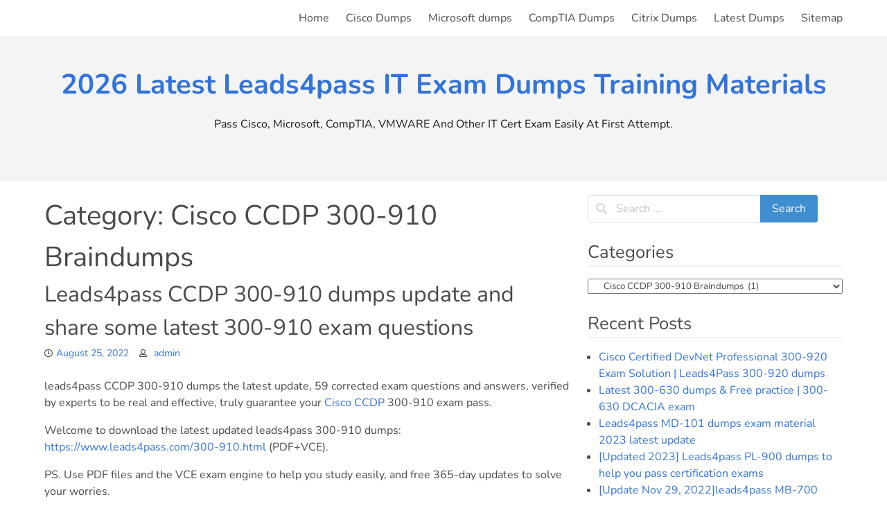

--- FILE ---
content_type: text/html; charset=UTF-8
request_url: https://www.certificationdemo.com/category/cisco/cisco-certified-devnet-professional/cisco-ccdp-300-910-braindumps/
body_size: 15368
content:
<!doctype html>
<html lang="en-US">
<head>
	<meta charset="UTF-8">
	<meta name="viewport" content="width=device-width, initial-scale=1">
	<link rel="profile" href="https://gmpg.org/xfn/11">

	<meta name='robots' content='index, follow, max-image-preview:large, max-snippet:-1, max-video-preview:-1' />

	<!-- This site is optimized with the Yoast SEO plugin v26.6 - https://yoast.com/wordpress/plugins/seo/ -->
	<title>Cisco CCDP 300-910 Braindumps - 2026 Latest Leads4pass IT Exam Dumps Training Materials</title>
	<link rel="canonical" href="https://www.certificationdemo.com/category/cisco/cisco-certified-devnet-professional/cisco-ccdp-300-910-braindumps/" />
	<meta property="og:locale" content="en_US" />
	<meta property="og:type" content="article" />
	<meta property="og:title" content="Cisco CCDP 300-910 Braindumps - 2026 Latest Leads4pass IT Exam Dumps Training Materials" />
	<meta property="og:url" content="https://www.certificationdemo.com/category/cisco/cisco-certified-devnet-professional/cisco-ccdp-300-910-braindumps/" />
	<meta property="og:site_name" content="2026 Latest Leads4pass IT Exam Dumps Training Materials" />
	<meta name="twitter:card" content="summary_large_image" />
	<script type="application/ld+json" class="yoast-schema-graph">{"@context":"https://schema.org","@graph":[{"@type":"CollectionPage","@id":"https://www.certificationdemo.com/category/cisco/cisco-certified-devnet-professional/cisco-ccdp-300-910-braindumps/","url":"https://www.certificationdemo.com/category/cisco/cisco-certified-devnet-professional/cisco-ccdp-300-910-braindumps/","name":"Cisco CCDP 300-910 Braindumps - 2026 Latest Leads4pass IT Exam Dumps Training Materials","isPartOf":{"@id":"https://www.certificationdemo.com/#website"},"breadcrumb":{"@id":"https://www.certificationdemo.com/category/cisco/cisco-certified-devnet-professional/cisco-ccdp-300-910-braindumps/#breadcrumb"},"inLanguage":"en-US"},{"@type":"BreadcrumbList","@id":"https://www.certificationdemo.com/category/cisco/cisco-certified-devnet-professional/cisco-ccdp-300-910-braindumps/#breadcrumb","itemListElement":[{"@type":"ListItem","position":1,"name":"Home","item":"https://www.certificationdemo.com/"},{"@type":"ListItem","position":2,"name":"Cisco","item":"https://www.certificationdemo.com/category/cisco/"},{"@type":"ListItem","position":3,"name":"Cisco Certified DevNet Professional","item":"https://www.certificationdemo.com/category/cisco/cisco-certified-devnet-professional/"},{"@type":"ListItem","position":4,"name":"Cisco CCDP 300-910 Braindumps"}]},{"@type":"WebSite","@id":"https://www.certificationdemo.com/#website","url":"https://www.certificationdemo.com/","name":"2026 Latest Leads4pass IT Exam Dumps Training Materials","description":"Pass Cisco, Microsoft, CompTIA, VMWARE And Other IT Cert Exam Easily At First Attempt.","publisher":{"@id":"https://www.certificationdemo.com/#/schema/person/8e30c2147094e3d7347a3dc8fbe413f3"},"potentialAction":[{"@type":"SearchAction","target":{"@type":"EntryPoint","urlTemplate":"https://www.certificationdemo.com/?s={search_term_string}"},"query-input":{"@type":"PropertyValueSpecification","valueRequired":true,"valueName":"search_term_string"}}],"inLanguage":"en-US"},{"@type":["Person","Organization"],"@id":"https://www.certificationdemo.com/#/schema/person/8e30c2147094e3d7347a3dc8fbe413f3","name":"admin","image":{"@type":"ImageObject","inLanguage":"en-US","@id":"https://www.certificationdemo.com/#/schema/person/image/","url":"https://www.certificationdemo.com/wp-content/uploads/2019/08/logo.jpg","contentUrl":"https://www.certificationdemo.com/wp-content/uploads/2019/08/logo.jpg","width":298,"height":146,"caption":"admin"},"logo":{"@id":"https://www.certificationdemo.com/#/schema/person/image/"}}]}</script>
	<!-- / Yoast SEO plugin. -->


<link rel="alternate" type="application/rss+xml" title="2026 Latest Leads4pass IT Exam Dumps Training Materials &raquo; Feed" href="https://www.certificationdemo.com/feed/" />
<link rel="alternate" type="application/rss+xml" title="2026 Latest Leads4pass IT Exam Dumps Training Materials &raquo; Comments Feed" href="https://www.certificationdemo.com/comments/feed/" />
<link rel="alternate" type="application/rss+xml" title="2026 Latest Leads4pass IT Exam Dumps Training Materials &raquo; Cisco CCDP 300-910 Braindumps Category Feed" href="https://www.certificationdemo.com/category/cisco/cisco-certified-devnet-professional/cisco-ccdp-300-910-braindumps/feed/" />
<style id='wp-img-auto-sizes-contain-inline-css' type='text/css'>
img:is([sizes=auto i],[sizes^="auto," i]){contain-intrinsic-size:3000px 1500px}
/*# sourceURL=wp-img-auto-sizes-contain-inline-css */
</style>
<style id='wp-block-library-inline-css' type='text/css'>
:root{--wp-block-synced-color:#7a00df;--wp-block-synced-color--rgb:122,0,223;--wp-bound-block-color:var(--wp-block-synced-color);--wp-editor-canvas-background:#ddd;--wp-admin-theme-color:#007cba;--wp-admin-theme-color--rgb:0,124,186;--wp-admin-theme-color-darker-10:#006ba1;--wp-admin-theme-color-darker-10--rgb:0,107,160.5;--wp-admin-theme-color-darker-20:#005a87;--wp-admin-theme-color-darker-20--rgb:0,90,135;--wp-admin-border-width-focus:2px}@media (min-resolution:192dpi){:root{--wp-admin-border-width-focus:1.5px}}.wp-element-button{cursor:pointer}:root .has-very-light-gray-background-color{background-color:#eee}:root .has-very-dark-gray-background-color{background-color:#313131}:root .has-very-light-gray-color{color:#eee}:root .has-very-dark-gray-color{color:#313131}:root .has-vivid-green-cyan-to-vivid-cyan-blue-gradient-background{background:linear-gradient(135deg,#00d084,#0693e3)}:root .has-purple-crush-gradient-background{background:linear-gradient(135deg,#34e2e4,#4721fb 50%,#ab1dfe)}:root .has-hazy-dawn-gradient-background{background:linear-gradient(135deg,#faaca8,#dad0ec)}:root .has-subdued-olive-gradient-background{background:linear-gradient(135deg,#fafae1,#67a671)}:root .has-atomic-cream-gradient-background{background:linear-gradient(135deg,#fdd79a,#004a59)}:root .has-nightshade-gradient-background{background:linear-gradient(135deg,#330968,#31cdcf)}:root .has-midnight-gradient-background{background:linear-gradient(135deg,#020381,#2874fc)}:root{--wp--preset--font-size--normal:16px;--wp--preset--font-size--huge:42px}.has-regular-font-size{font-size:1em}.has-larger-font-size{font-size:2.625em}.has-normal-font-size{font-size:var(--wp--preset--font-size--normal)}.has-huge-font-size{font-size:var(--wp--preset--font-size--huge)}.has-text-align-center{text-align:center}.has-text-align-left{text-align:left}.has-text-align-right{text-align:right}.has-fit-text{white-space:nowrap!important}#end-resizable-editor-section{display:none}.aligncenter{clear:both}.items-justified-left{justify-content:flex-start}.items-justified-center{justify-content:center}.items-justified-right{justify-content:flex-end}.items-justified-space-between{justify-content:space-between}.screen-reader-text{border:0;clip-path:inset(50%);height:1px;margin:-1px;overflow:hidden;padding:0;position:absolute;width:1px;word-wrap:normal!important}.screen-reader-text:focus{background-color:#ddd;clip-path:none;color:#444;display:block;font-size:1em;height:auto;left:5px;line-height:normal;padding:15px 23px 14px;text-decoration:none;top:5px;width:auto;z-index:100000}html :where(.has-border-color){border-style:solid}html :where([style*=border-top-color]){border-top-style:solid}html :where([style*=border-right-color]){border-right-style:solid}html :where([style*=border-bottom-color]){border-bottom-style:solid}html :where([style*=border-left-color]){border-left-style:solid}html :where([style*=border-width]){border-style:solid}html :where([style*=border-top-width]){border-top-style:solid}html :where([style*=border-right-width]){border-right-style:solid}html :where([style*=border-bottom-width]){border-bottom-style:solid}html :where([style*=border-left-width]){border-left-style:solid}html :where(img[class*=wp-image-]){height:auto;max-width:100%}:where(figure){margin:0 0 1em}html :where(.is-position-sticky){--wp-admin--admin-bar--position-offset:var(--wp-admin--admin-bar--height,0px)}@media screen and (max-width:600px){html :where(.is-position-sticky){--wp-admin--admin-bar--position-offset:0px}}

/*# sourceURL=wp-block-library-inline-css */
</style><style id='wp-block-heading-inline-css' type='text/css'>
h1:where(.wp-block-heading).has-background,h2:where(.wp-block-heading).has-background,h3:where(.wp-block-heading).has-background,h4:where(.wp-block-heading).has-background,h5:where(.wp-block-heading).has-background,h6:where(.wp-block-heading).has-background{padding:1.25em 2.375em}h1.has-text-align-left[style*=writing-mode]:where([style*=vertical-lr]),h1.has-text-align-right[style*=writing-mode]:where([style*=vertical-rl]),h2.has-text-align-left[style*=writing-mode]:where([style*=vertical-lr]),h2.has-text-align-right[style*=writing-mode]:where([style*=vertical-rl]),h3.has-text-align-left[style*=writing-mode]:where([style*=vertical-lr]),h3.has-text-align-right[style*=writing-mode]:where([style*=vertical-rl]),h4.has-text-align-left[style*=writing-mode]:where([style*=vertical-lr]),h4.has-text-align-right[style*=writing-mode]:where([style*=vertical-rl]),h5.has-text-align-left[style*=writing-mode]:where([style*=vertical-lr]),h5.has-text-align-right[style*=writing-mode]:where([style*=vertical-rl]),h6.has-text-align-left[style*=writing-mode]:where([style*=vertical-lr]),h6.has-text-align-right[style*=writing-mode]:where([style*=vertical-rl]){rotate:180deg}
/*# sourceURL=https://www.certificationdemo.com/wp-includes/blocks/heading/style.min.css */
</style>
<style id='wp-block-image-inline-css' type='text/css'>
.wp-block-image>a,.wp-block-image>figure>a{display:inline-block}.wp-block-image img{box-sizing:border-box;height:auto;max-width:100%;vertical-align:bottom}@media not (prefers-reduced-motion){.wp-block-image img.hide{visibility:hidden}.wp-block-image img.show{animation:show-content-image .4s}}.wp-block-image[style*=border-radius] img,.wp-block-image[style*=border-radius]>a{border-radius:inherit}.wp-block-image.has-custom-border img{box-sizing:border-box}.wp-block-image.aligncenter{text-align:center}.wp-block-image.alignfull>a,.wp-block-image.alignwide>a{width:100%}.wp-block-image.alignfull img,.wp-block-image.alignwide img{height:auto;width:100%}.wp-block-image .aligncenter,.wp-block-image .alignleft,.wp-block-image .alignright,.wp-block-image.aligncenter,.wp-block-image.alignleft,.wp-block-image.alignright{display:table}.wp-block-image .aligncenter>figcaption,.wp-block-image .alignleft>figcaption,.wp-block-image .alignright>figcaption,.wp-block-image.aligncenter>figcaption,.wp-block-image.alignleft>figcaption,.wp-block-image.alignright>figcaption{caption-side:bottom;display:table-caption}.wp-block-image .alignleft{float:left;margin:.5em 1em .5em 0}.wp-block-image .alignright{float:right;margin:.5em 0 .5em 1em}.wp-block-image .aligncenter{margin-left:auto;margin-right:auto}.wp-block-image :where(figcaption){margin-bottom:1em;margin-top:.5em}.wp-block-image.is-style-circle-mask img{border-radius:9999px}@supports ((-webkit-mask-image:none) or (mask-image:none)) or (-webkit-mask-image:none){.wp-block-image.is-style-circle-mask img{border-radius:0;-webkit-mask-image:url('data:image/svg+xml;utf8,<svg viewBox="0 0 100 100" xmlns="http://www.w3.org/2000/svg"><circle cx="50" cy="50" r="50"/></svg>');mask-image:url('data:image/svg+xml;utf8,<svg viewBox="0 0 100 100" xmlns="http://www.w3.org/2000/svg"><circle cx="50" cy="50" r="50"/></svg>');mask-mode:alpha;-webkit-mask-position:center;mask-position:center;-webkit-mask-repeat:no-repeat;mask-repeat:no-repeat;-webkit-mask-size:contain;mask-size:contain}}:root :where(.wp-block-image.is-style-rounded img,.wp-block-image .is-style-rounded img){border-radius:9999px}.wp-block-image figure{margin:0}.wp-lightbox-container{display:flex;flex-direction:column;position:relative}.wp-lightbox-container img{cursor:zoom-in}.wp-lightbox-container img:hover+button{opacity:1}.wp-lightbox-container button{align-items:center;backdrop-filter:blur(16px) saturate(180%);background-color:#5a5a5a40;border:none;border-radius:4px;cursor:zoom-in;display:flex;height:20px;justify-content:center;opacity:0;padding:0;position:absolute;right:16px;text-align:center;top:16px;width:20px;z-index:100}@media not (prefers-reduced-motion){.wp-lightbox-container button{transition:opacity .2s ease}}.wp-lightbox-container button:focus-visible{outline:3px auto #5a5a5a40;outline:3px auto -webkit-focus-ring-color;outline-offset:3px}.wp-lightbox-container button:hover{cursor:pointer;opacity:1}.wp-lightbox-container button:focus{opacity:1}.wp-lightbox-container button:focus,.wp-lightbox-container button:hover,.wp-lightbox-container button:not(:hover):not(:active):not(.has-background){background-color:#5a5a5a40;border:none}.wp-lightbox-overlay{box-sizing:border-box;cursor:zoom-out;height:100vh;left:0;overflow:hidden;position:fixed;top:0;visibility:hidden;width:100%;z-index:100000}.wp-lightbox-overlay .close-button{align-items:center;cursor:pointer;display:flex;justify-content:center;min-height:40px;min-width:40px;padding:0;position:absolute;right:calc(env(safe-area-inset-right) + 16px);top:calc(env(safe-area-inset-top) + 16px);z-index:5000000}.wp-lightbox-overlay .close-button:focus,.wp-lightbox-overlay .close-button:hover,.wp-lightbox-overlay .close-button:not(:hover):not(:active):not(.has-background){background:none;border:none}.wp-lightbox-overlay .lightbox-image-container{height:var(--wp--lightbox-container-height);left:50%;overflow:hidden;position:absolute;top:50%;transform:translate(-50%,-50%);transform-origin:top left;width:var(--wp--lightbox-container-width);z-index:9999999999}.wp-lightbox-overlay .wp-block-image{align-items:center;box-sizing:border-box;display:flex;height:100%;justify-content:center;margin:0;position:relative;transform-origin:0 0;width:100%;z-index:3000000}.wp-lightbox-overlay .wp-block-image img{height:var(--wp--lightbox-image-height);min-height:var(--wp--lightbox-image-height);min-width:var(--wp--lightbox-image-width);width:var(--wp--lightbox-image-width)}.wp-lightbox-overlay .wp-block-image figcaption{display:none}.wp-lightbox-overlay button{background:none;border:none}.wp-lightbox-overlay .scrim{background-color:#fff;height:100%;opacity:.9;position:absolute;width:100%;z-index:2000000}.wp-lightbox-overlay.active{visibility:visible}@media not (prefers-reduced-motion){.wp-lightbox-overlay.active{animation:turn-on-visibility .25s both}.wp-lightbox-overlay.active img{animation:turn-on-visibility .35s both}.wp-lightbox-overlay.show-closing-animation:not(.active){animation:turn-off-visibility .35s both}.wp-lightbox-overlay.show-closing-animation:not(.active) img{animation:turn-off-visibility .25s both}.wp-lightbox-overlay.zoom.active{animation:none;opacity:1;visibility:visible}.wp-lightbox-overlay.zoom.active .lightbox-image-container{animation:lightbox-zoom-in .4s}.wp-lightbox-overlay.zoom.active .lightbox-image-container img{animation:none}.wp-lightbox-overlay.zoom.active .scrim{animation:turn-on-visibility .4s forwards}.wp-lightbox-overlay.zoom.show-closing-animation:not(.active){animation:none}.wp-lightbox-overlay.zoom.show-closing-animation:not(.active) .lightbox-image-container{animation:lightbox-zoom-out .4s}.wp-lightbox-overlay.zoom.show-closing-animation:not(.active) .lightbox-image-container img{animation:none}.wp-lightbox-overlay.zoom.show-closing-animation:not(.active) .scrim{animation:turn-off-visibility .4s forwards}}@keyframes show-content-image{0%{visibility:hidden}99%{visibility:hidden}to{visibility:visible}}@keyframes turn-on-visibility{0%{opacity:0}to{opacity:1}}@keyframes turn-off-visibility{0%{opacity:1;visibility:visible}99%{opacity:0;visibility:visible}to{opacity:0;visibility:hidden}}@keyframes lightbox-zoom-in{0%{transform:translate(calc((-100vw + var(--wp--lightbox-scrollbar-width))/2 + var(--wp--lightbox-initial-left-position)),calc(-50vh + var(--wp--lightbox-initial-top-position))) scale(var(--wp--lightbox-scale))}to{transform:translate(-50%,-50%) scale(1)}}@keyframes lightbox-zoom-out{0%{transform:translate(-50%,-50%) scale(1);visibility:visible}99%{visibility:visible}to{transform:translate(calc((-100vw + var(--wp--lightbox-scrollbar-width))/2 + var(--wp--lightbox-initial-left-position)),calc(-50vh + var(--wp--lightbox-initial-top-position))) scale(var(--wp--lightbox-scale));visibility:hidden}}
/*# sourceURL=https://www.certificationdemo.com/wp-includes/blocks/image/style.min.css */
</style>
<style id='wp-block-image-theme-inline-css' type='text/css'>
:root :where(.wp-block-image figcaption){color:#555;font-size:13px;text-align:center}.is-dark-theme :root :where(.wp-block-image figcaption){color:#ffffffa6}.wp-block-image{margin:0 0 1em}
/*# sourceURL=https://www.certificationdemo.com/wp-includes/blocks/image/theme.min.css */
</style>
<style id='wp-block-paragraph-inline-css' type='text/css'>
.is-small-text{font-size:.875em}.is-regular-text{font-size:1em}.is-large-text{font-size:2.25em}.is-larger-text{font-size:3em}.has-drop-cap:not(:focus):first-letter{float:left;font-size:8.4em;font-style:normal;font-weight:100;line-height:.68;margin:.05em .1em 0 0;text-transform:uppercase}body.rtl .has-drop-cap:not(:focus):first-letter{float:none;margin-left:.1em}p.has-drop-cap.has-background{overflow:hidden}:root :where(p.has-background){padding:1.25em 2.375em}:where(p.has-text-color:not(.has-link-color)) a{color:inherit}p.has-text-align-left[style*="writing-mode:vertical-lr"],p.has-text-align-right[style*="writing-mode:vertical-rl"]{rotate:180deg}
/*# sourceURL=https://www.certificationdemo.com/wp-includes/blocks/paragraph/style.min.css */
</style>
<style id='wp-block-separator-inline-css' type='text/css'>
@charset "UTF-8";.wp-block-separator{border:none;border-top:2px solid}:root :where(.wp-block-separator.is-style-dots){height:auto;line-height:1;text-align:center}:root :where(.wp-block-separator.is-style-dots):before{color:currentColor;content:"···";font-family:serif;font-size:1.5em;letter-spacing:2em;padding-left:2em}.wp-block-separator.is-style-dots{background:none!important;border:none!important}
/*# sourceURL=https://www.certificationdemo.com/wp-includes/blocks/separator/style.min.css */
</style>
<style id='wp-block-separator-theme-inline-css' type='text/css'>
.wp-block-separator.has-css-opacity{opacity:.4}.wp-block-separator{border:none;border-bottom:2px solid;margin-left:auto;margin-right:auto}.wp-block-separator.has-alpha-channel-opacity{opacity:1}.wp-block-separator:not(.is-style-wide):not(.is-style-dots){width:100px}.wp-block-separator.has-background:not(.is-style-dots){border-bottom:none;height:1px}.wp-block-separator.has-background:not(.is-style-wide):not(.is-style-dots){height:2px}
/*# sourceURL=https://www.certificationdemo.com/wp-includes/blocks/separator/theme.min.css */
</style>
<style id='wp-block-table-inline-css' type='text/css'>
.wp-block-table{overflow-x:auto}.wp-block-table table{border-collapse:collapse;width:100%}.wp-block-table thead{border-bottom:3px solid}.wp-block-table tfoot{border-top:3px solid}.wp-block-table td,.wp-block-table th{border:1px solid;padding:.5em}.wp-block-table .has-fixed-layout{table-layout:fixed;width:100%}.wp-block-table .has-fixed-layout td,.wp-block-table .has-fixed-layout th{word-break:break-word}.wp-block-table.aligncenter,.wp-block-table.alignleft,.wp-block-table.alignright{display:table;width:auto}.wp-block-table.aligncenter td,.wp-block-table.aligncenter th,.wp-block-table.alignleft td,.wp-block-table.alignleft th,.wp-block-table.alignright td,.wp-block-table.alignright th{word-break:break-word}.wp-block-table .has-subtle-light-gray-background-color{background-color:#f3f4f5}.wp-block-table .has-subtle-pale-green-background-color{background-color:#e9fbe5}.wp-block-table .has-subtle-pale-blue-background-color{background-color:#e7f5fe}.wp-block-table .has-subtle-pale-pink-background-color{background-color:#fcf0ef}.wp-block-table.is-style-stripes{background-color:initial;border-collapse:inherit;border-spacing:0}.wp-block-table.is-style-stripes tbody tr:nth-child(odd){background-color:#f0f0f0}.wp-block-table.is-style-stripes.has-subtle-light-gray-background-color tbody tr:nth-child(odd){background-color:#f3f4f5}.wp-block-table.is-style-stripes.has-subtle-pale-green-background-color tbody tr:nth-child(odd){background-color:#e9fbe5}.wp-block-table.is-style-stripes.has-subtle-pale-blue-background-color tbody tr:nth-child(odd){background-color:#e7f5fe}.wp-block-table.is-style-stripes.has-subtle-pale-pink-background-color tbody tr:nth-child(odd){background-color:#fcf0ef}.wp-block-table.is-style-stripes td,.wp-block-table.is-style-stripes th{border-color:#0000}.wp-block-table.is-style-stripes{border-bottom:1px solid #f0f0f0}.wp-block-table .has-border-color td,.wp-block-table .has-border-color th,.wp-block-table .has-border-color tr,.wp-block-table .has-border-color>*{border-color:inherit}.wp-block-table table[style*=border-top-color] tr:first-child,.wp-block-table table[style*=border-top-color] tr:first-child td,.wp-block-table table[style*=border-top-color] tr:first-child th,.wp-block-table table[style*=border-top-color]>*,.wp-block-table table[style*=border-top-color]>* td,.wp-block-table table[style*=border-top-color]>* th{border-top-color:inherit}.wp-block-table table[style*=border-top-color] tr:not(:first-child){border-top-color:initial}.wp-block-table table[style*=border-right-color] td:last-child,.wp-block-table table[style*=border-right-color] th,.wp-block-table table[style*=border-right-color] tr,.wp-block-table table[style*=border-right-color]>*{border-right-color:inherit}.wp-block-table table[style*=border-bottom-color] tr:last-child,.wp-block-table table[style*=border-bottom-color] tr:last-child td,.wp-block-table table[style*=border-bottom-color] tr:last-child th,.wp-block-table table[style*=border-bottom-color]>*,.wp-block-table table[style*=border-bottom-color]>* td,.wp-block-table table[style*=border-bottom-color]>* th{border-bottom-color:inherit}.wp-block-table table[style*=border-bottom-color] tr:not(:last-child){border-bottom-color:initial}.wp-block-table table[style*=border-left-color] td:first-child,.wp-block-table table[style*=border-left-color] th,.wp-block-table table[style*=border-left-color] tr,.wp-block-table table[style*=border-left-color]>*{border-left-color:inherit}.wp-block-table table[style*=border-style] td,.wp-block-table table[style*=border-style] th,.wp-block-table table[style*=border-style] tr,.wp-block-table table[style*=border-style]>*{border-style:inherit}.wp-block-table table[style*=border-width] td,.wp-block-table table[style*=border-width] th,.wp-block-table table[style*=border-width] tr,.wp-block-table table[style*=border-width]>*{border-style:inherit;border-width:inherit}
/*# sourceURL=https://www.certificationdemo.com/wp-includes/blocks/table/style.min.css */
</style>
<style id='wp-block-table-theme-inline-css' type='text/css'>
.wp-block-table{margin:0 0 1em}.wp-block-table td,.wp-block-table th{word-break:normal}.wp-block-table :where(figcaption){color:#555;font-size:13px;text-align:center}.is-dark-theme .wp-block-table :where(figcaption){color:#ffffffa6}
/*# sourceURL=https://www.certificationdemo.com/wp-includes/blocks/table/theme.min.css */
</style>
<style id='global-styles-inline-css' type='text/css'>
:root{--wp--preset--aspect-ratio--square: 1;--wp--preset--aspect-ratio--4-3: 4/3;--wp--preset--aspect-ratio--3-4: 3/4;--wp--preset--aspect-ratio--3-2: 3/2;--wp--preset--aspect-ratio--2-3: 2/3;--wp--preset--aspect-ratio--16-9: 16/9;--wp--preset--aspect-ratio--9-16: 9/16;--wp--preset--color--black: #000000;--wp--preset--color--cyan-bluish-gray: #abb8c3;--wp--preset--color--white: #ffffff;--wp--preset--color--pale-pink: #f78da7;--wp--preset--color--vivid-red: #cf2e2e;--wp--preset--color--luminous-vivid-orange: #ff6900;--wp--preset--color--luminous-vivid-amber: #fcb900;--wp--preset--color--light-green-cyan: #7bdcb5;--wp--preset--color--vivid-green-cyan: #00d084;--wp--preset--color--pale-cyan-blue: #8ed1fc;--wp--preset--color--vivid-cyan-blue: #0693e3;--wp--preset--color--vivid-purple: #9b51e0;--wp--preset--gradient--vivid-cyan-blue-to-vivid-purple: linear-gradient(135deg,rgb(6,147,227) 0%,rgb(155,81,224) 100%);--wp--preset--gradient--light-green-cyan-to-vivid-green-cyan: linear-gradient(135deg,rgb(122,220,180) 0%,rgb(0,208,130) 100%);--wp--preset--gradient--luminous-vivid-amber-to-luminous-vivid-orange: linear-gradient(135deg,rgb(252,185,0) 0%,rgb(255,105,0) 100%);--wp--preset--gradient--luminous-vivid-orange-to-vivid-red: linear-gradient(135deg,rgb(255,105,0) 0%,rgb(207,46,46) 100%);--wp--preset--gradient--very-light-gray-to-cyan-bluish-gray: linear-gradient(135deg,rgb(238,238,238) 0%,rgb(169,184,195) 100%);--wp--preset--gradient--cool-to-warm-spectrum: linear-gradient(135deg,rgb(74,234,220) 0%,rgb(151,120,209) 20%,rgb(207,42,186) 40%,rgb(238,44,130) 60%,rgb(251,105,98) 80%,rgb(254,248,76) 100%);--wp--preset--gradient--blush-light-purple: linear-gradient(135deg,rgb(255,206,236) 0%,rgb(152,150,240) 100%);--wp--preset--gradient--blush-bordeaux: linear-gradient(135deg,rgb(254,205,165) 0%,rgb(254,45,45) 50%,rgb(107,0,62) 100%);--wp--preset--gradient--luminous-dusk: linear-gradient(135deg,rgb(255,203,112) 0%,rgb(199,81,192) 50%,rgb(65,88,208) 100%);--wp--preset--gradient--pale-ocean: linear-gradient(135deg,rgb(255,245,203) 0%,rgb(182,227,212) 50%,rgb(51,167,181) 100%);--wp--preset--gradient--electric-grass: linear-gradient(135deg,rgb(202,248,128) 0%,rgb(113,206,126) 100%);--wp--preset--gradient--midnight: linear-gradient(135deg,rgb(2,3,129) 0%,rgb(40,116,252) 100%);--wp--preset--font-size--small: 13px;--wp--preset--font-size--medium: 20px;--wp--preset--font-size--large: 36px;--wp--preset--font-size--x-large: 42px;--wp--preset--spacing--20: 0.44rem;--wp--preset--spacing--30: 0.67rem;--wp--preset--spacing--40: 1rem;--wp--preset--spacing--50: 1.5rem;--wp--preset--spacing--60: 2.25rem;--wp--preset--spacing--70: 3.38rem;--wp--preset--spacing--80: 5.06rem;--wp--preset--shadow--natural: 6px 6px 9px rgba(0, 0, 0, 0.2);--wp--preset--shadow--deep: 12px 12px 50px rgba(0, 0, 0, 0.4);--wp--preset--shadow--sharp: 6px 6px 0px rgba(0, 0, 0, 0.2);--wp--preset--shadow--outlined: 6px 6px 0px -3px rgb(255, 255, 255), 6px 6px rgb(0, 0, 0);--wp--preset--shadow--crisp: 6px 6px 0px rgb(0, 0, 0);}:where(.is-layout-flex){gap: 0.5em;}:where(.is-layout-grid){gap: 0.5em;}body .is-layout-flex{display: flex;}.is-layout-flex{flex-wrap: wrap;align-items: center;}.is-layout-flex > :is(*, div){margin: 0;}body .is-layout-grid{display: grid;}.is-layout-grid > :is(*, div){margin: 0;}:where(.wp-block-columns.is-layout-flex){gap: 2em;}:where(.wp-block-columns.is-layout-grid){gap: 2em;}:where(.wp-block-post-template.is-layout-flex){gap: 1.25em;}:where(.wp-block-post-template.is-layout-grid){gap: 1.25em;}.has-black-color{color: var(--wp--preset--color--black) !important;}.has-cyan-bluish-gray-color{color: var(--wp--preset--color--cyan-bluish-gray) !important;}.has-white-color{color: var(--wp--preset--color--white) !important;}.has-pale-pink-color{color: var(--wp--preset--color--pale-pink) !important;}.has-vivid-red-color{color: var(--wp--preset--color--vivid-red) !important;}.has-luminous-vivid-orange-color{color: var(--wp--preset--color--luminous-vivid-orange) !important;}.has-luminous-vivid-amber-color{color: var(--wp--preset--color--luminous-vivid-amber) !important;}.has-light-green-cyan-color{color: var(--wp--preset--color--light-green-cyan) !important;}.has-vivid-green-cyan-color{color: var(--wp--preset--color--vivid-green-cyan) !important;}.has-pale-cyan-blue-color{color: var(--wp--preset--color--pale-cyan-blue) !important;}.has-vivid-cyan-blue-color{color: var(--wp--preset--color--vivid-cyan-blue) !important;}.has-vivid-purple-color{color: var(--wp--preset--color--vivid-purple) !important;}.has-black-background-color{background-color: var(--wp--preset--color--black) !important;}.has-cyan-bluish-gray-background-color{background-color: var(--wp--preset--color--cyan-bluish-gray) !important;}.has-white-background-color{background-color: var(--wp--preset--color--white) !important;}.has-pale-pink-background-color{background-color: var(--wp--preset--color--pale-pink) !important;}.has-vivid-red-background-color{background-color: var(--wp--preset--color--vivid-red) !important;}.has-luminous-vivid-orange-background-color{background-color: var(--wp--preset--color--luminous-vivid-orange) !important;}.has-luminous-vivid-amber-background-color{background-color: var(--wp--preset--color--luminous-vivid-amber) !important;}.has-light-green-cyan-background-color{background-color: var(--wp--preset--color--light-green-cyan) !important;}.has-vivid-green-cyan-background-color{background-color: var(--wp--preset--color--vivid-green-cyan) !important;}.has-pale-cyan-blue-background-color{background-color: var(--wp--preset--color--pale-cyan-blue) !important;}.has-vivid-cyan-blue-background-color{background-color: var(--wp--preset--color--vivid-cyan-blue) !important;}.has-vivid-purple-background-color{background-color: var(--wp--preset--color--vivid-purple) !important;}.has-black-border-color{border-color: var(--wp--preset--color--black) !important;}.has-cyan-bluish-gray-border-color{border-color: var(--wp--preset--color--cyan-bluish-gray) !important;}.has-white-border-color{border-color: var(--wp--preset--color--white) !important;}.has-pale-pink-border-color{border-color: var(--wp--preset--color--pale-pink) !important;}.has-vivid-red-border-color{border-color: var(--wp--preset--color--vivid-red) !important;}.has-luminous-vivid-orange-border-color{border-color: var(--wp--preset--color--luminous-vivid-orange) !important;}.has-luminous-vivid-amber-border-color{border-color: var(--wp--preset--color--luminous-vivid-amber) !important;}.has-light-green-cyan-border-color{border-color: var(--wp--preset--color--light-green-cyan) !important;}.has-vivid-green-cyan-border-color{border-color: var(--wp--preset--color--vivid-green-cyan) !important;}.has-pale-cyan-blue-border-color{border-color: var(--wp--preset--color--pale-cyan-blue) !important;}.has-vivid-cyan-blue-border-color{border-color: var(--wp--preset--color--vivid-cyan-blue) !important;}.has-vivid-purple-border-color{border-color: var(--wp--preset--color--vivid-purple) !important;}.has-vivid-cyan-blue-to-vivid-purple-gradient-background{background: var(--wp--preset--gradient--vivid-cyan-blue-to-vivid-purple) !important;}.has-light-green-cyan-to-vivid-green-cyan-gradient-background{background: var(--wp--preset--gradient--light-green-cyan-to-vivid-green-cyan) !important;}.has-luminous-vivid-amber-to-luminous-vivid-orange-gradient-background{background: var(--wp--preset--gradient--luminous-vivid-amber-to-luminous-vivid-orange) !important;}.has-luminous-vivid-orange-to-vivid-red-gradient-background{background: var(--wp--preset--gradient--luminous-vivid-orange-to-vivid-red) !important;}.has-very-light-gray-to-cyan-bluish-gray-gradient-background{background: var(--wp--preset--gradient--very-light-gray-to-cyan-bluish-gray) !important;}.has-cool-to-warm-spectrum-gradient-background{background: var(--wp--preset--gradient--cool-to-warm-spectrum) !important;}.has-blush-light-purple-gradient-background{background: var(--wp--preset--gradient--blush-light-purple) !important;}.has-blush-bordeaux-gradient-background{background: var(--wp--preset--gradient--blush-bordeaux) !important;}.has-luminous-dusk-gradient-background{background: var(--wp--preset--gradient--luminous-dusk) !important;}.has-pale-ocean-gradient-background{background: var(--wp--preset--gradient--pale-ocean) !important;}.has-electric-grass-gradient-background{background: var(--wp--preset--gradient--electric-grass) !important;}.has-midnight-gradient-background{background: var(--wp--preset--gradient--midnight) !important;}.has-small-font-size{font-size: var(--wp--preset--font-size--small) !important;}.has-medium-font-size{font-size: var(--wp--preset--font-size--medium) !important;}.has-large-font-size{font-size: var(--wp--preset--font-size--large) !important;}.has-x-large-font-size{font-size: var(--wp--preset--font-size--x-large) !important;}
/*# sourceURL=global-styles-inline-css */
</style>

<style id='classic-theme-styles-inline-css' type='text/css'>
/*! This file is auto-generated */
.wp-block-button__link{color:#fff;background-color:#32373c;border-radius:9999px;box-shadow:none;text-decoration:none;padding:calc(.667em + 2px) calc(1.333em + 2px);font-size:1.125em}.wp-block-file__button{background:#32373c;color:#fff;text-decoration:none}
/*# sourceURL=/wp-includes/css/classic-themes.min.css */
</style>
<link rel='stylesheet' id='obulma-font-awesome-css' href='https://www.certificationdemo.com/wp-content/themes/obulma/third-party/font-awesome/css/all.min.css?ver=5.9.0' type='text/css' media='all' />
<link rel='stylesheet' id='obulma-google-fonts-css' href='https://www.certificationdemo.com/wp-content/fonts/468b8d13ff073b890d5b2261977bdbd4.css?ver=1.0.11' type='text/css' media='all' />
<link rel='stylesheet' id='obulma-style-css' href='https://www.certificationdemo.com/wp-content/themes/obulma/style.css?ver=1.0.11' type='text/css' media='all' />
<link rel='stylesheet' id='obulma-custom-css' href='https://www.certificationdemo.com/wp-content/themes/obulma/build/custom.min.css?ver=1.0.11' type='text/css' media='all' />
<script type="text/javascript" src="https://www.certificationdemo.com/wp-includes/js/jquery/jquery.min.js?ver=3.7.1" id="jquery-core-js"></script>
<script type="text/javascript" src="https://www.certificationdemo.com/wp-includes/js/jquery/jquery-migrate.min.js?ver=3.4.1" id="jquery-migrate-js"></script>
</head>

<body class="archive category category-cisco-ccdp-300-910-braindumps category-532 wp-embed-responsive wp-theme-obulma hfeed">
<div id="page" class="site">
	<a class="skip-link screen-reader-text" href="#content">Skip to content</a>

	<nav class="navbar" role="navigation" aria-label="Main Navigation">
		<div class="container">
			<div class="navbar-brand">
				
				<a role="button" class="navbar-burger burger" aria-expanded="false" data-target="main-menu">
					<span aria-hidden="true"></span>
					<span aria-hidden="true"></span>
					<span aria-hidden="true"></span>
				</a>
			</div>

			<div id="main-menu" class="navbar-menu">
				<div class="navbar-end">
					<a class="navbar-item" href="https://www.certificationdemo.com/">Home</a>
<a class="navbar-item" href="https://www.certificationdemo.com/cisco-dumps/">Cisco Dumps</a>
<a class="navbar-item" href="https://www.certificationdemo.com/microsoft-dumps/">Microsoft dumps</a>
<a class="navbar-item" href="https://www.certificationdemo.com/comptia-dumps/">CompTIA Dumps</a>
<a class="navbar-item" href="https://www.certificationdemo.com/citrix-dumps/">Citrix Dumps</a>
<a class="navbar-item" href="https://www.certificationdemo.com/latest-dumps/">Latest Dumps</a>
<a class="navbar-item" href="https://www.certificationdemo.com/sitemap/">Sitemap</a>
				</div>
			</div>
		</div><!-- .container -->
	</nav>

	<header id="masthead" class="site-header header-content">
				<section class="hero is-light" style=" ">
			<div class="hero-body">
				<div class="container has-text-centered">
											<p class="title site-title is-1 is-spaced"><a href="https://www.certificationdemo.com/" rel="home">2026 Latest Leads4pass IT Exam Dumps Training Materials</a></p>
																	<p class="site-description subtitle">Pass Cisco, Microsoft, CompTIA, VMWARE And Other IT Cert Exam Easily At First Attempt.</p>
									</div>
			</div>
		</section>
	</header>

	<div id="content" class="site-content">
		<div class="container">
			<div class="columns">


	<div id="primary" class="content-area column is-two-thirds">
		<main id="main" class="site-main">

		
			<header class="page-header">
				<h1 class="page-title">Category: <span>Cisco CCDP 300-910 Braindumps</span></h1>			</header><!-- .page-header -->

			
<article id="post-775" class="post-775 post type-post status-publish format-standard hentry category-cisco category-cisco-ccdp-300-910-braindumps category-cisco-ccdp-300-910-dumps category-cisco-ccdp-300-910-exam-dumps category-cisco-ccdp-300-910-exam-topics category-cisco-ccdp-300-910-free-dumps category-cisco-ccdp-300-910-pdf category-cisco-ccdp-300-910-practice-test category-cisco-ccdp-300-910-study-guide category-cisco-ccdp-300-910-vce category-cisco-certified-devnet-professional category-cisco-professional-certification-300-920 tag-300-910 tag-300-910-dumps tag-300-910-exam-questions tag-300-910-pdf tag-300-910-practice-test tag-300-910-vce">
	<header class="entry-header">
		<h2 class="entry-title"><a href="https://www.certificationdemo.com/lead4pass-ccdp-300-910-dumps-update-and-share-some-latest-300-910-exam-questions/" rel="bookmark">Leads4pass CCDP 300-910 dumps update and share some latest 300-910 exam questions</a></h2>			<div class="entry-meta">
				<span class="posted-on"><a href="https://www.certificationdemo.com/lead4pass-ccdp-300-910-dumps-update-and-share-some-latest-300-910-exam-questions/" rel="bookmark"><time class="entry-date published" datetime="2022-08-25T04:11:20+00:00">August 25, 2022</time><time class="updated" datetime="2025-01-07T02:50:53+00:00">January 7, 2025</time></a></span><span class="byline"> <span class="author vcard"><a class="url fn n" href="https://www.certificationdemo.com/author/admin/">admin</a></span></span>			</div><!-- .entry-meta -->
			</header><!-- .entry-header -->

	
	<div class="entry-content content">
		<p>leads4pass CCDP 300-910 dumps the latest update, 59 corrected exam questions and answers, verified by experts to be real and effective, truly guarantee your <a href="https://www.certificationdemo.com/category/cisco/" target="_blank" rel="noreferrer noopener">Cisco</a> <a href="https://www.certificationdemo.com/category/cisco/cisco-certified-devnet-professional/" target="_blank" rel="noreferrer noopener">CCDP</a> 300-910 exam pass.</p>
<p>Welcome to download the latest updated leads4pass 300-910 dumps: <a href="https://www.leads4pass.com/300-910.html">https://www.leads4pass.com/300-910.html</a> (PDF+VCE).</p>
<p>PS. Use PDF files and the VCE exam engine to help you study easily, and free 365-day updates to solve your worries.</p>
<p>Newly updated Cisco 300-910 exam questions online practice:</p>
<p>New Question 1:</p>
<p>Which two practices help make the security of an application a more integral part of the software development lifecycle? (Choose two.)</p>
<p>A. Add a step to the CI/CD pipeline that runs a dynamic code analysistool during the pipeline execution.</p>
		<div class="more-link">
			<a href="https://www.certificationdemo.com/lead4pass-ccdp-300-910-dumps-update-and-share-some-latest-300-910-exam-questions/" class="button is-info">Read More</a>
		</div><!-- .more-link -->
	</div><!-- .entry-content -->

	<footer class="entry-footer">
		<span class="cat-links"><a href="https://www.certificationdemo.com/category/cisco/" rel="category tag">Cisco</a>, <a href="https://www.certificationdemo.com/category/cisco/cisco-certified-devnet-professional/cisco-ccdp-300-910-braindumps/" rel="category tag">Cisco CCDP 300-910 Braindumps</a>, <a href="https://www.certificationdemo.com/category/cisco/cisco-certified-devnet-professional/cisco-ccdp-300-910-dumps/" rel="category tag">Cisco CCDP 300-910 dumps</a>, <a href="https://www.certificationdemo.com/category/cisco/cisco-certified-devnet-professional/cisco-ccdp-300-910-exam-dumps/" rel="category tag">Cisco CCDP 300-910 exam dumps</a>, <a href="https://www.certificationdemo.com/category/cisco/cisco-certified-devnet-professional/cisco-ccdp-300-910-exam-topics/" rel="category tag">Cisco CCDP 300-910 exam topics</a>, <a href="https://www.certificationdemo.com/category/cisco/cisco-certified-devnet-professional/cisco-ccdp-300-910-free-dumps/" rel="category tag">Cisco CCDP 300-910 free dumps</a>, <a href="https://www.certificationdemo.com/category/cisco/cisco-certified-devnet-professional/cisco-ccdp-300-910-pdf/" rel="category tag">Cisco CCDP 300-910 PDF</a>, <a href="https://www.certificationdemo.com/category/cisco/cisco-certified-devnet-professional/cisco-ccdp-300-910-practice-test/" rel="category tag">Cisco CCDP 300-910 Practice Test</a>, <a href="https://www.certificationdemo.com/category/cisco/cisco-certified-devnet-professional/cisco-ccdp-300-910-study-guide/" rel="category tag">Cisco CCDP 300-910 Study Guide</a>, <a href="https://www.certificationdemo.com/category/cisco/cisco-certified-devnet-professional/cisco-ccdp-300-910-vce/" rel="category tag">Cisco CCDP 300-910 VCE</a>, <a href="https://www.certificationdemo.com/category/cisco/cisco-certified-devnet-professional/" rel="category tag">Cisco Certified DevNet Professional</a>, <a href="https://www.certificationdemo.com/category/cisco/cisco-certified-devnet-professional/cisco-professional-certification-300-920/" rel="category tag">Cisco Professional Certification 300-920</a></span><span class="tags-links"><a href="https://www.certificationdemo.com/tag/300-910/" rel="tag">300-910</a>, <a href="https://www.certificationdemo.com/tag/300-910-dumps/" rel="tag">300-910 dumps</a>, <a href="https://www.certificationdemo.com/tag/300-910-exam-questions/" rel="tag">300-910 exam questions</a>, <a href="https://www.certificationdemo.com/tag/300-910-pdf/" rel="tag">300-910 pdf</a>, <a href="https://www.certificationdemo.com/tag/300-910-practice-test/" rel="tag">300-910 practice test</a>, <a href="https://www.certificationdemo.com/tag/300-910-vce/" rel="tag">300-910 vce</a></span>	</footer><!-- .entry-footer -->
</article><!-- #post-775 -->

		</main><!-- #main -->
	</div><!-- #primary -->


<aside id="secondary" class="widget-area column is-one-third">
	<section id="search-2" class="widget widget_search"><form role="search" method="get" id="searchform" class="search-form" action="https://www.certificationdemo.com/">
		<div class="field has-addons">
		<div class="control has-icons-left">
			<label class="screen-reader-text" for="s9591"></label>
			<input type="text" value="" name="s" id="s9591" placeholder="Search &hellip;" class="input" /><span class="icon is-small is-left"><i class="fas fa-search"></i></span>
		</div>
		<div class="control">
			<input type="submit" name="submit" value="Search" class="button is-info" />
		</div>
	</div>
</form>
</section><section id="categories-2" class="widget widget_categories"><h2 class="widget-title">Categories</h2><form action="https://www.certificationdemo.com" method="get"><label class="screen-reader-text" for="cat">Categories</label><select  name='cat' id='cat' class='postform'>
	<option value='-1'>Select Category</option>
	<option class="level-0" value="434">Amazon&nbsp;&nbsp;(1)</option>
	<option class="level-1" value="435">&nbsp;&nbsp;&nbsp;AWS Certified Specialty&nbsp;&nbsp;(1)</option>
	<option class="level-2" value="437">&nbsp;&nbsp;&nbsp;&nbsp;&nbsp;&nbsp;Amazon MLS-C01&nbsp;&nbsp;(1)</option>
	<option class="level-2" value="442">&nbsp;&nbsp;&nbsp;&nbsp;&nbsp;&nbsp;Amazon MLS-C01 discount code&nbsp;&nbsp;(1)</option>
	<option class="level-2" value="438">&nbsp;&nbsp;&nbsp;&nbsp;&nbsp;&nbsp;Amazon MLS-C01 dumps&nbsp;&nbsp;(1)</option>
	<option class="level-2" value="440">&nbsp;&nbsp;&nbsp;&nbsp;&nbsp;&nbsp;Amazon MLS-C01 exam questions&nbsp;&nbsp;(1)</option>
	<option class="level-2" value="439">&nbsp;&nbsp;&nbsp;&nbsp;&nbsp;&nbsp;Amazon MLS-C01 pdf&nbsp;&nbsp;(1)</option>
	<option class="level-2" value="441">&nbsp;&nbsp;&nbsp;&nbsp;&nbsp;&nbsp;Amazon MLS-C01 practice test&nbsp;&nbsp;(1)</option>
	<option class="level-2" value="436">&nbsp;&nbsp;&nbsp;&nbsp;&nbsp;&nbsp;AWS Certified Machine Learning &#8211; Specialty (MLS-C01)&nbsp;&nbsp;(1)</option>
	<option class="level-0" value="7">Cisco&nbsp;&nbsp;(29)</option>
	<option class="level-1" value="226">&nbsp;&nbsp;&nbsp;CCNA Cyber Ops&nbsp;&nbsp;(2)</option>
	<option class="level-1" value="541">&nbsp;&nbsp;&nbsp;CCNP Data Center&nbsp;&nbsp;(2)</option>
	<option class="level-2" value="608">&nbsp;&nbsp;&nbsp;&nbsp;&nbsp;&nbsp;300-630&nbsp;&nbsp;(1)</option>
	<option class="level-2" value="613">&nbsp;&nbsp;&nbsp;&nbsp;&nbsp;&nbsp;300-630 certification exam&nbsp;&nbsp;(1)</option>
	<option class="level-2" value="615">&nbsp;&nbsp;&nbsp;&nbsp;&nbsp;&nbsp;300-630 DCACIA dumps&nbsp;&nbsp;(1)</option>
	<option class="level-2" value="614">&nbsp;&nbsp;&nbsp;&nbsp;&nbsp;&nbsp;300-630 DCACIA exam&nbsp;&nbsp;(1)</option>
	<option class="level-2" value="609">&nbsp;&nbsp;&nbsp;&nbsp;&nbsp;&nbsp;300-630 dumps&nbsp;&nbsp;(1)</option>
	<option class="level-2" value="610">&nbsp;&nbsp;&nbsp;&nbsp;&nbsp;&nbsp;300-630 dumps 2023&nbsp;&nbsp;(1)</option>
	<option class="level-2" value="611">&nbsp;&nbsp;&nbsp;&nbsp;&nbsp;&nbsp;300-630 exam materials&nbsp;&nbsp;(1)</option>
	<option class="level-2" value="612">&nbsp;&nbsp;&nbsp;&nbsp;&nbsp;&nbsp;300-630 online practice&nbsp;&nbsp;(1)</option>
	<option class="level-2" value="542">&nbsp;&nbsp;&nbsp;&nbsp;&nbsp;&nbsp;300-635 DCAUTO exam&nbsp;&nbsp;(1)</option>
	<option class="level-2" value="543">&nbsp;&nbsp;&nbsp;&nbsp;&nbsp;&nbsp;Cisco 300-635 dumps&nbsp;&nbsp;(1)</option>
	<option class="level-2" value="544">&nbsp;&nbsp;&nbsp;&nbsp;&nbsp;&nbsp;Cisco 300-635 dumps exam questions and answers&nbsp;&nbsp;(1)</option>
	<option class="level-2" value="545">&nbsp;&nbsp;&nbsp;&nbsp;&nbsp;&nbsp;Cisco 300-635 PDF&nbsp;&nbsp;(1)</option>
	<option class="level-1" value="238">&nbsp;&nbsp;&nbsp;CCNP Routing &amp; Switching&nbsp;&nbsp;(1)</option>
	<option class="level-1" value="207">&nbsp;&nbsp;&nbsp;CCNP Security&nbsp;&nbsp;(1)</option>
	<option class="level-1" value="554">&nbsp;&nbsp;&nbsp;CCT Routing and Switching&nbsp;&nbsp;(1)</option>
	<option class="level-2" value="555">&nbsp;&nbsp;&nbsp;&nbsp;&nbsp;&nbsp;About 100-490 RSTECH&nbsp;&nbsp;(1)</option>
	<option class="level-2" value="560">&nbsp;&nbsp;&nbsp;&nbsp;&nbsp;&nbsp;CCT Routing and Switching 100-490 DUMPS&nbsp;&nbsp;(1)</option>
	<option class="level-2" value="561">&nbsp;&nbsp;&nbsp;&nbsp;&nbsp;&nbsp;CCT Routing and Switching 100-490 PDF Download&nbsp;&nbsp;(1)</option>
	<option class="level-2" value="559">&nbsp;&nbsp;&nbsp;&nbsp;&nbsp;&nbsp;CCT Routing and Switching 100-490 RSTECH exam material&nbsp;&nbsp;(1)</option>
	<option class="level-2" value="556">&nbsp;&nbsp;&nbsp;&nbsp;&nbsp;&nbsp;Cisco 100-490 RSTECH dumps&nbsp;&nbsp;(1)</option>
	<option class="level-2" value="558">&nbsp;&nbsp;&nbsp;&nbsp;&nbsp;&nbsp;Cisco CCT Routing and Switching Certification&nbsp;&nbsp;(1)</option>
	<option class="level-2" value="557">&nbsp;&nbsp;&nbsp;&nbsp;&nbsp;&nbsp;CISCO RSTECH EXAM MATERIAL&nbsp;&nbsp;(1)</option>
	<option class="level-1" value="485">&nbsp;&nbsp;&nbsp;Cisco Advanced Collaboration Architecture Specialization&nbsp;&nbsp;(1)</option>
	<option class="level-2" value="490">&nbsp;&nbsp;&nbsp;&nbsp;&nbsp;&nbsp;500-325 Cisco Collaboration Servers and Appliances&nbsp;&nbsp;(1)</option>
	<option class="level-2" value="486">&nbsp;&nbsp;&nbsp;&nbsp;&nbsp;&nbsp;500-325 exam dumps&nbsp;&nbsp;(1)</option>
	<option class="level-2" value="488">&nbsp;&nbsp;&nbsp;&nbsp;&nbsp;&nbsp;500-325 exam questions&nbsp;&nbsp;(1)</option>
	<option class="level-2" value="489">&nbsp;&nbsp;&nbsp;&nbsp;&nbsp;&nbsp;500-325 free dumps&nbsp;&nbsp;(1)</option>
	<option class="level-2" value="487">&nbsp;&nbsp;&nbsp;&nbsp;&nbsp;&nbsp;500-325 practice test&nbsp;&nbsp;(1)</option>
	<option class="level-1" value="212">&nbsp;&nbsp;&nbsp;Cisco Business Architecture Analyst&nbsp;&nbsp;(1)</option>
	<option class="level-1" value="388">&nbsp;&nbsp;&nbsp;Cisco CCNP&nbsp;&nbsp;(2)</option>
	<option class="level-2" value="389">&nbsp;&nbsp;&nbsp;&nbsp;&nbsp;&nbsp;300-610 Designing Cisco Data Center Infrastructure (DCID)&nbsp;&nbsp;(1)</option>
	<option class="level-2" value="400">&nbsp;&nbsp;&nbsp;&nbsp;&nbsp;&nbsp;300-615 Troubleshooting Cisco Data Center Infrastructure (DCIT)&nbsp;&nbsp;(1)</option>
	<option class="level-2" value="390">&nbsp;&nbsp;&nbsp;&nbsp;&nbsp;&nbsp;Cisco 300-610&nbsp;&nbsp;(1)</option>
	<option class="level-2" value="391">&nbsp;&nbsp;&nbsp;&nbsp;&nbsp;&nbsp;cisco 300-610 dumps&nbsp;&nbsp;(1)</option>
	<option class="level-2" value="393">&nbsp;&nbsp;&nbsp;&nbsp;&nbsp;&nbsp;cisco 300-610 exam questions&nbsp;&nbsp;(1)</option>
	<option class="level-2" value="392">&nbsp;&nbsp;&nbsp;&nbsp;&nbsp;&nbsp;cisco 300-610 practice test&nbsp;&nbsp;(1)</option>
	<option class="level-2" value="401">&nbsp;&nbsp;&nbsp;&nbsp;&nbsp;&nbsp;Cisco 300-615&nbsp;&nbsp;(1)</option>
	<option class="level-2" value="402">&nbsp;&nbsp;&nbsp;&nbsp;&nbsp;&nbsp;Cisco 300-615 dumps&nbsp;&nbsp;(1)</option>
	<option class="level-2" value="403">&nbsp;&nbsp;&nbsp;&nbsp;&nbsp;&nbsp;Cisco 300-615 exam questions&nbsp;&nbsp;(1)</option>
	<option class="level-2" value="404">&nbsp;&nbsp;&nbsp;&nbsp;&nbsp;&nbsp;Cisco 300-615 practice test&nbsp;&nbsp;(1)</option>
	<option class="level-1" value="510">&nbsp;&nbsp;&nbsp;Cisco Certified DevNet Professional&nbsp;&nbsp;(3)</option>
	<option class="level-2" value="626">&nbsp;&nbsp;&nbsp;&nbsp;&nbsp;&nbsp;300-920&nbsp;&nbsp;(1)</option>
	<option class="level-2" value="511">&nbsp;&nbsp;&nbsp;&nbsp;&nbsp;&nbsp;300-920 Developing Applications for Cisco Webex and Webex Devices&nbsp;&nbsp;(2)</option>
	<option class="level-2" value="512">&nbsp;&nbsp;&nbsp;&nbsp;&nbsp;&nbsp;300-920 DEVWBX&nbsp;&nbsp;(2)</option>
	<option class="level-2" value="630">&nbsp;&nbsp;&nbsp;&nbsp;&nbsp;&nbsp;300-920 DEVWBX dumps&nbsp;&nbsp;(1)</option>
	<option class="level-2" value="627">&nbsp;&nbsp;&nbsp;&nbsp;&nbsp;&nbsp;300-920 dumps&nbsp;&nbsp;(1)</option>
	<option class="level-2" value="628">&nbsp;&nbsp;&nbsp;&nbsp;&nbsp;&nbsp;300-920 dumps 2023&nbsp;&nbsp;(1)</option>
	<option class="level-2" value="629">&nbsp;&nbsp;&nbsp;&nbsp;&nbsp;&nbsp;300-920 exam questions&nbsp;&nbsp;(1)</option>
	<option class="level-2" value="532" selected="selected">&nbsp;&nbsp;&nbsp;&nbsp;&nbsp;&nbsp;Cisco CCDP 300-910 Braindumps&nbsp;&nbsp;(1)</option>
	<option class="level-2" value="526">&nbsp;&nbsp;&nbsp;&nbsp;&nbsp;&nbsp;Cisco CCDP 300-910 dumps&nbsp;&nbsp;(1)</option>
	<option class="level-2" value="529">&nbsp;&nbsp;&nbsp;&nbsp;&nbsp;&nbsp;Cisco CCDP 300-910 exam dumps&nbsp;&nbsp;(1)</option>
	<option class="level-2" value="534">&nbsp;&nbsp;&nbsp;&nbsp;&nbsp;&nbsp;Cisco CCDP 300-910 exam topics&nbsp;&nbsp;(1)</option>
	<option class="level-2" value="533">&nbsp;&nbsp;&nbsp;&nbsp;&nbsp;&nbsp;Cisco CCDP 300-910 free dumps&nbsp;&nbsp;(1)</option>
	<option class="level-2" value="527">&nbsp;&nbsp;&nbsp;&nbsp;&nbsp;&nbsp;Cisco CCDP 300-910 PDF&nbsp;&nbsp;(1)</option>
	<option class="level-2" value="530">&nbsp;&nbsp;&nbsp;&nbsp;&nbsp;&nbsp;Cisco CCDP 300-910 Practice Test&nbsp;&nbsp;(1)</option>
	<option class="level-2" value="531">&nbsp;&nbsp;&nbsp;&nbsp;&nbsp;&nbsp;Cisco CCDP 300-910 Study Guide&nbsp;&nbsp;(1)</option>
	<option class="level-2" value="528">&nbsp;&nbsp;&nbsp;&nbsp;&nbsp;&nbsp;Cisco CCDP 300-910 VCE&nbsp;&nbsp;(1)</option>
	<option class="level-2" value="513">&nbsp;&nbsp;&nbsp;&nbsp;&nbsp;&nbsp;Cisco Professional Certification 300-920&nbsp;&nbsp;(3)</option>
	<option class="level-1" value="496">&nbsp;&nbsp;&nbsp;Cisco Certified Specialist&nbsp;&nbsp;(1)</option>
	<option class="level-2" value="497">&nbsp;&nbsp;&nbsp;&nbsp;&nbsp;&nbsp;300-630 Implementing Cisco Application Centric Infrastructure &#8211; Advanced (DCACIA)&nbsp;&nbsp;(1)</option>
	<option class="level-2" value="498">&nbsp;&nbsp;&nbsp;&nbsp;&nbsp;&nbsp;Cisco 300-630 Exam Dumps&nbsp;&nbsp;(1)</option>
	<option class="level-2" value="499">&nbsp;&nbsp;&nbsp;&nbsp;&nbsp;&nbsp;Cisco 300-630 Exam Questions&nbsp;&nbsp;(1)</option>
	<option class="level-2" value="500">&nbsp;&nbsp;&nbsp;&nbsp;&nbsp;&nbsp;Cisco 300-630 Free Dumps&nbsp;&nbsp;(1)</option>
	<option class="level-0" value="125">Cisco news&nbsp;&nbsp;(1)</option>
	<option class="level-0" value="138">Citrix&nbsp;&nbsp;(5)</option>
	<option class="level-1" value="460">&nbsp;&nbsp;&nbsp;Citrix CCE-V&nbsp;&nbsp;(1)</option>
	<option class="level-2" value="461">&nbsp;&nbsp;&nbsp;&nbsp;&nbsp;&nbsp;1y0-402 Citrix XenApp and XenDesktop 7.15 Assessment, Design and Advanced Configurations&nbsp;&nbsp;(1)</option>
	<option class="level-2" value="462">&nbsp;&nbsp;&nbsp;&nbsp;&nbsp;&nbsp;1Y0-402 dumps&nbsp;&nbsp;(1)</option>
	<option class="level-2" value="464">&nbsp;&nbsp;&nbsp;&nbsp;&nbsp;&nbsp;1Y0-402 exam prep&nbsp;&nbsp;(1)</option>
	<option class="level-2" value="463">&nbsp;&nbsp;&nbsp;&nbsp;&nbsp;&nbsp;1Y0-402 exam tips&nbsp;&nbsp;(1)</option>
	<option class="level-2" value="465">&nbsp;&nbsp;&nbsp;&nbsp;&nbsp;&nbsp;1Y0-402 study guide&nbsp;&nbsp;(1)</option>
	<option class="level-1" value="469">&nbsp;&nbsp;&nbsp;Citrix Other Certification&nbsp;&nbsp;(2)</option>
	<option class="level-2" value="470">&nbsp;&nbsp;&nbsp;&nbsp;&nbsp;&nbsp;1Y0-403 Citrix Virtual Apps and Desktops 7 Assessment, Design and Advanced Configurations&nbsp;&nbsp;(1)</option>
	<option class="level-2" value="471">&nbsp;&nbsp;&nbsp;&nbsp;&nbsp;&nbsp;1Y0-403 dumps&nbsp;&nbsp;(1)</option>
	<option class="level-2" value="473">&nbsp;&nbsp;&nbsp;&nbsp;&nbsp;&nbsp;1Y0-403 exam prep&nbsp;&nbsp;(1)</option>
	<option class="level-2" value="472">&nbsp;&nbsp;&nbsp;&nbsp;&nbsp;&nbsp;1Y0-403 exam tips&nbsp;&nbsp;(1)</option>
	<option class="level-2" value="480">&nbsp;&nbsp;&nbsp;&nbsp;&nbsp;&nbsp;1Y0-440 Architecting a Citrix Networking Solution&nbsp;&nbsp;(1)</option>
	<option class="level-2" value="477">&nbsp;&nbsp;&nbsp;&nbsp;&nbsp;&nbsp;1Y0-440 dumps&nbsp;&nbsp;(1)</option>
	<option class="level-2" value="478">&nbsp;&nbsp;&nbsp;&nbsp;&nbsp;&nbsp;1y0-440 exam prep&nbsp;&nbsp;(1)</option>
	<option class="level-2" value="479">&nbsp;&nbsp;&nbsp;&nbsp;&nbsp;&nbsp;1Y0-440 exam tips&nbsp;&nbsp;(1)</option>
	<option class="level-1" value="450">&nbsp;&nbsp;&nbsp;Citrix Virtual Apps&nbsp;&nbsp;(1)</option>
	<option class="level-2" value="451">&nbsp;&nbsp;&nbsp;&nbsp;&nbsp;&nbsp;1Y0-204 Citrix Virtual Apps and Desktops 7 Administration&nbsp;&nbsp;(1)</option>
	<option class="level-2" value="452">&nbsp;&nbsp;&nbsp;&nbsp;&nbsp;&nbsp;1Y0-204 dumps&nbsp;&nbsp;(1)</option>
	<option class="level-2" value="454">&nbsp;&nbsp;&nbsp;&nbsp;&nbsp;&nbsp;1Y0-204 exam prep&nbsp;&nbsp;(1)</option>
	<option class="level-2" value="455">&nbsp;&nbsp;&nbsp;&nbsp;&nbsp;&nbsp;1Y0-204 exam tips&nbsp;&nbsp;(1)</option>
	<option class="level-2" value="456">&nbsp;&nbsp;&nbsp;&nbsp;&nbsp;&nbsp;1y0-204 study guide&nbsp;&nbsp;(1)</option>
	<option class="level-0" value="57">CompTIA&nbsp;&nbsp;(6)</option>
	<option class="level-1" value="420">&nbsp;&nbsp;&nbsp;CompTIA Linux+&nbsp;&nbsp;(1)</option>
	<option class="level-2" value="427">&nbsp;&nbsp;&nbsp;&nbsp;&nbsp;&nbsp;comptia linux+ xk0-004 exam questions&nbsp;&nbsp;(1)</option>
	<option class="level-2" value="425">&nbsp;&nbsp;&nbsp;&nbsp;&nbsp;&nbsp;comptia linux+ xk0-004 pdf&nbsp;&nbsp;(1)</option>
	<option class="level-2" value="426">&nbsp;&nbsp;&nbsp;&nbsp;&nbsp;&nbsp;comptia linux+ xk0-004 practice exam&nbsp;&nbsp;(1)</option>
	<option class="level-2" value="422">&nbsp;&nbsp;&nbsp;&nbsp;&nbsp;&nbsp;CompTIA XK0-004&nbsp;&nbsp;(1)</option>
	<option class="level-2" value="428">&nbsp;&nbsp;&nbsp;&nbsp;&nbsp;&nbsp;CompTIA XK0-004 discount code&nbsp;&nbsp;(1)</option>
	<option class="level-2" value="424">&nbsp;&nbsp;&nbsp;&nbsp;&nbsp;&nbsp;CompTIA XK0-004 dumps&nbsp;&nbsp;(1)</option>
	<option class="level-2" value="423">&nbsp;&nbsp;&nbsp;&nbsp;&nbsp;&nbsp;CompTIA XK0-004 pdf&nbsp;&nbsp;(1)</option>
	<option class="level-2" value="421">&nbsp;&nbsp;&nbsp;&nbsp;&nbsp;&nbsp;xk0-004 CompTIA Linux+ Certification Exam&nbsp;&nbsp;(1)</option>
	<option class="level-1" value="519">&nbsp;&nbsp;&nbsp;CompTIA Network+&nbsp;&nbsp;(1)</option>
	<option class="level-2" value="521">&nbsp;&nbsp;&nbsp;&nbsp;&nbsp;&nbsp;CompTIA Network+ certification exam&nbsp;&nbsp;(1)</option>
	<option class="level-2" value="520">&nbsp;&nbsp;&nbsp;&nbsp;&nbsp;&nbsp;n10-008 CompTIA Network+&nbsp;&nbsp;(1)</option>
	<option class="level-0" value="233">ECCouncil&nbsp;&nbsp;(1)</option>
	<option class="level-1" value="234">&nbsp;&nbsp;&nbsp;312-49v9 dumps&nbsp;&nbsp;(1)</option>
	<option class="level-0" value="244">HP&nbsp;&nbsp;(1)</option>
	<option class="level-1" value="264">&nbsp;&nbsp;&nbsp;Aruba ACMA Exam certification 2020&nbsp;&nbsp;(1)</option>
	<option class="level-2" value="269">&nbsp;&nbsp;&nbsp;&nbsp;&nbsp;&nbsp;Aruba Certified Mobility Associate Exam&nbsp;&nbsp;(1)</option>
	<option class="level-2" value="265">&nbsp;&nbsp;&nbsp;&nbsp;&nbsp;&nbsp;aruba hpe6-a70&nbsp;&nbsp;(1)</option>
	<option class="level-2" value="266">&nbsp;&nbsp;&nbsp;&nbsp;&nbsp;&nbsp;aruba hpe6-a70 dumps&nbsp;&nbsp;(1)</option>
	<option class="level-2" value="267">&nbsp;&nbsp;&nbsp;&nbsp;&nbsp;&nbsp;aruba hpe6-a70 pdf&nbsp;&nbsp;(1)</option>
	<option class="level-2" value="268">&nbsp;&nbsp;&nbsp;&nbsp;&nbsp;&nbsp;aruba hpe6-a70 questions&nbsp;&nbsp;(1)</option>
	<option class="level-1" value="245">&nbsp;&nbsp;&nbsp;HP Sales Certified Exam certification 2020&nbsp;&nbsp;(1)</option>
	<option class="level-2" value="259">&nbsp;&nbsp;&nbsp;&nbsp;&nbsp;&nbsp;aruba hpe2-w02&nbsp;&nbsp;(1)</option>
	<option class="level-2" value="247">&nbsp;&nbsp;&nbsp;&nbsp;&nbsp;&nbsp;exam preparation guide for hp2-h88&nbsp;&nbsp;(1)</option>
	<option class="level-2" value="246">&nbsp;&nbsp;&nbsp;&nbsp;&nbsp;&nbsp;hp hp2-h88&nbsp;&nbsp;(1)</option>
	<option class="level-2" value="249">&nbsp;&nbsp;&nbsp;&nbsp;&nbsp;&nbsp;hp hp2-h88 dumps&nbsp;&nbsp;(1)</option>
	<option class="level-2" value="250">&nbsp;&nbsp;&nbsp;&nbsp;&nbsp;&nbsp;hp hp2-h88 pdf&nbsp;&nbsp;(1)</option>
	<option class="level-2" value="251">&nbsp;&nbsp;&nbsp;&nbsp;&nbsp;&nbsp;hp hp2-h88 questions&nbsp;&nbsp;(1)</option>
	<option class="level-2" value="258">&nbsp;&nbsp;&nbsp;&nbsp;&nbsp;&nbsp;hpe hpe2-w02&nbsp;&nbsp;(1)</option>
	<option class="level-2" value="260">&nbsp;&nbsp;&nbsp;&nbsp;&nbsp;&nbsp;hpe hpe2-w02 dumps&nbsp;&nbsp;(1)</option>
	<option class="level-2" value="262">&nbsp;&nbsp;&nbsp;&nbsp;&nbsp;&nbsp;hpe hpe2-w02 exam questions&nbsp;&nbsp;(1)</option>
	<option class="level-2" value="261">&nbsp;&nbsp;&nbsp;&nbsp;&nbsp;&nbsp;hpe hpe2-w02 pdf&nbsp;&nbsp;(1)</option>
	<option class="level-2" value="263">&nbsp;&nbsp;&nbsp;&nbsp;&nbsp;&nbsp;Selling Aruba Products and Solutions&nbsp;&nbsp;(1)</option>
	<option class="level-2" value="248">&nbsp;&nbsp;&nbsp;&nbsp;&nbsp;&nbsp;Selling HP Business Personal Systems Hardware 2019&nbsp;&nbsp;(1)</option>
	<option class="level-1" value="252">&nbsp;&nbsp;&nbsp;HPE ASE Exam certification 2020&nbsp;&nbsp;(1)</option>
	<option class="level-2" value="257">&nbsp;&nbsp;&nbsp;&nbsp;&nbsp;&nbsp;Designing HPE Hybrid IT Solutions&nbsp;&nbsp;(1)</option>
	<option class="level-2" value="253">&nbsp;&nbsp;&nbsp;&nbsp;&nbsp;&nbsp;hp HPE0-S57&nbsp;&nbsp;(1)</option>
	<option class="level-2" value="254">&nbsp;&nbsp;&nbsp;&nbsp;&nbsp;&nbsp;hp HPE0-S57 dumps&nbsp;&nbsp;(1)</option>
	<option class="level-2" value="256">&nbsp;&nbsp;&nbsp;&nbsp;&nbsp;&nbsp;hp HPE0-S57 exam questions&nbsp;&nbsp;(1)</option>
	<option class="level-2" value="255">&nbsp;&nbsp;&nbsp;&nbsp;&nbsp;&nbsp;hp HPE0-S57 pdf&nbsp;&nbsp;(1)</option>
	<option class="level-0" value="19">Lpi&nbsp;&nbsp;(1)</option>
	<option class="level-0" value="8">Microsoft&nbsp;&nbsp;(29)</option>
	<option class="level-1" value="217">&nbsp;&nbsp;&nbsp;Dynamics 365 for Finance and Operations&nbsp;&nbsp;(1)</option>
	<option class="level-1" value="222">&nbsp;&nbsp;&nbsp;MCSA&nbsp;&nbsp;(2)</option>
	<option class="level-1" value="592">&nbsp;&nbsp;&nbsp;md-101&nbsp;&nbsp;(1)</option>
	<option class="level-1" value="593">&nbsp;&nbsp;&nbsp;md-101 dumps&nbsp;&nbsp;(1)</option>
	<option class="level-1" value="594">&nbsp;&nbsp;&nbsp;md-101 dumps 2023&nbsp;&nbsp;(1)</option>
	<option class="level-1" value="596">&nbsp;&nbsp;&nbsp;md-101 exam practice&nbsp;&nbsp;(1)</option>
	<option class="level-1" value="595">&nbsp;&nbsp;&nbsp;md-101 exam questions&nbsp;&nbsp;(1)</option>
	<option class="level-1" value="597">&nbsp;&nbsp;&nbsp;md-101 Managing Modern Desktops&nbsp;&nbsp;(1)</option>
	<option class="level-1" value="328">&nbsp;&nbsp;&nbsp;Microsoft Certified Solutions Associate Exam certification 2020&nbsp;&nbsp;(1)</option>
	<option class="level-2" value="330">&nbsp;&nbsp;&nbsp;&nbsp;&nbsp;&nbsp;Microsoft 70-743&nbsp;&nbsp;(1)</option>
	<option class="level-2" value="333">&nbsp;&nbsp;&nbsp;&nbsp;&nbsp;&nbsp;microsoft 70-743 dumps&nbsp;&nbsp;(1)</option>
	<option class="level-2" value="331">&nbsp;&nbsp;&nbsp;&nbsp;&nbsp;&nbsp;microsoft 70-743 exam dumps&nbsp;&nbsp;(1)</option>
	<option class="level-2" value="332">&nbsp;&nbsp;&nbsp;&nbsp;&nbsp;&nbsp;microsoft 70-743 pdf&nbsp;&nbsp;(1)</option>
	<option class="level-2" value="329">&nbsp;&nbsp;&nbsp;&nbsp;&nbsp;&nbsp;Upgrading Your Skills to MCSA: Windows Server 2016&nbsp;&nbsp;(1)</option>
	<option class="level-1" value="372">&nbsp;&nbsp;&nbsp;Microsoft Fundamentals&nbsp;&nbsp;(2)</option>
	<option class="level-2" value="374">&nbsp;&nbsp;&nbsp;&nbsp;&nbsp;&nbsp;Microsoft PL-900&nbsp;&nbsp;(2)</option>
	<option class="level-2" value="577">&nbsp;&nbsp;&nbsp;&nbsp;&nbsp;&nbsp;Microsoft pl-900 dumps&nbsp;&nbsp;(1)</option>
	<option class="level-2" value="578">&nbsp;&nbsp;&nbsp;&nbsp;&nbsp;&nbsp;Microsoft pl-900 dumps 2023&nbsp;&nbsp;(1)</option>
	<option class="level-2" value="579">&nbsp;&nbsp;&nbsp;&nbsp;&nbsp;&nbsp;Microsoft pl-900 exam questions&nbsp;&nbsp;(1)</option>
	<option class="level-2" value="375">&nbsp;&nbsp;&nbsp;&nbsp;&nbsp;&nbsp;microsoft pl-900 practice exam&nbsp;&nbsp;(2)</option>
	<option class="level-2" value="580">&nbsp;&nbsp;&nbsp;&nbsp;&nbsp;&nbsp;Microsoft pl-900 practice test&nbsp;&nbsp;(1)</option>
	<option class="level-2" value="379">&nbsp;&nbsp;&nbsp;&nbsp;&nbsp;&nbsp;microsoft power platform fundamentals dumps&nbsp;&nbsp;(1)</option>
	<option class="level-2" value="378">&nbsp;&nbsp;&nbsp;&nbsp;&nbsp;&nbsp;microsoft power platform fundamentals pdf&nbsp;&nbsp;(1)</option>
	<option class="level-2" value="377">&nbsp;&nbsp;&nbsp;&nbsp;&nbsp;&nbsp;microsoft power platform fundamentals practice exam&nbsp;&nbsp;(1)</option>
	<option class="level-2" value="380">&nbsp;&nbsp;&nbsp;&nbsp;&nbsp;&nbsp;microsoft power platform fundamentals questions&nbsp;&nbsp;(1)</option>
	<option class="level-2" value="373">&nbsp;&nbsp;&nbsp;&nbsp;&nbsp;&nbsp;pl-900 Microsoft Power Platform Fundamentals&nbsp;&nbsp;(2)</option>
	<option class="level-2" value="376">&nbsp;&nbsp;&nbsp;&nbsp;&nbsp;&nbsp;pl-900 microsoft power platform fundamentals certification&nbsp;&nbsp;(2)</option>
	<option class="level-1" value="287">&nbsp;&nbsp;&nbsp;microsoft md-100&nbsp;&nbsp;(1)</option>
	<option class="level-1" value="292">&nbsp;&nbsp;&nbsp;microsoft md-100 dumps&nbsp;&nbsp;(1)</option>
	<option class="level-1" value="290">&nbsp;&nbsp;&nbsp;microsoft md-100 exam&nbsp;&nbsp;(1)</option>
	<option class="level-1" value="288">&nbsp;&nbsp;&nbsp;microsoft md-100 practice test&nbsp;&nbsp;(1)</option>
	<option class="level-1" value="291">&nbsp;&nbsp;&nbsp;microsoft md-100 practice test questions&nbsp;&nbsp;(1)</option>
	<option class="level-1" value="289">&nbsp;&nbsp;&nbsp;microsoft md-100 study guide&nbsp;&nbsp;(1)</option>
	<option class="level-1" value="302">&nbsp;&nbsp;&nbsp;microsoft md-101&nbsp;&nbsp;(2)</option>
	<option class="level-1" value="306">&nbsp;&nbsp;&nbsp;microsoft md-101 exam dumps&nbsp;&nbsp;(2)</option>
	<option class="level-1" value="303">&nbsp;&nbsp;&nbsp;microsoft md-101 pdf&nbsp;&nbsp;(2)</option>
	<option class="level-1" value="304">&nbsp;&nbsp;&nbsp;microsoft md-101 practice test&nbsp;&nbsp;(2)</option>
	<option class="level-1" value="305">&nbsp;&nbsp;&nbsp;microsoft md-101 study guide&nbsp;&nbsp;(2)</option>
	<option class="level-1" value="338">&nbsp;&nbsp;&nbsp;Microsoft Role-based&nbsp;&nbsp;(5)</option>
	<option class="level-2" value="339">&nbsp;&nbsp;&nbsp;&nbsp;&nbsp;&nbsp;MB-320 Microsoft Dynamics 365 Supply Chain Management, Manufacturing&nbsp;&nbsp;(2)</option>
	<option class="level-2" value="349">&nbsp;&nbsp;&nbsp;&nbsp;&nbsp;&nbsp;MB-330 Microsoft Dynamics 365 Supply Chain Management&nbsp;&nbsp;(1)</option>
	<option class="level-2" value="360">&nbsp;&nbsp;&nbsp;&nbsp;&nbsp;&nbsp;mb-700 Microsoft Dynamics 365 Finance and Operations Apps Solution Architect&nbsp;&nbsp;(2)</option>
	<option class="level-2" value="340">&nbsp;&nbsp;&nbsp;&nbsp;&nbsp;&nbsp;Microsoft MB-320&nbsp;&nbsp;(2)</option>
	<option class="level-2" value="341">&nbsp;&nbsp;&nbsp;&nbsp;&nbsp;&nbsp;Microsoft MB-320 dumps&nbsp;&nbsp;(2)</option>
	<option class="level-2" value="343">&nbsp;&nbsp;&nbsp;&nbsp;&nbsp;&nbsp;Microsoft MB-320 exam dumps&nbsp;&nbsp;(2)</option>
	<option class="level-2" value="342">&nbsp;&nbsp;&nbsp;&nbsp;&nbsp;&nbsp;Microsoft MB-320 exam questions&nbsp;&nbsp;(2)</option>
	<option class="level-2" value="350">&nbsp;&nbsp;&nbsp;&nbsp;&nbsp;&nbsp;Microsoft MB-330&nbsp;&nbsp;(1)</option>
	<option class="level-2" value="353">&nbsp;&nbsp;&nbsp;&nbsp;&nbsp;&nbsp;Microsoft MB-330 dumps&nbsp;&nbsp;(1)</option>
	<option class="level-2" value="352">&nbsp;&nbsp;&nbsp;&nbsp;&nbsp;&nbsp;Microsoft MB-330 exam dumps&nbsp;&nbsp;(1)</option>
	<option class="level-2" value="351">&nbsp;&nbsp;&nbsp;&nbsp;&nbsp;&nbsp;Microsoft MB-330 exam questions&nbsp;&nbsp;(1)</option>
	<option class="level-2" value="354">&nbsp;&nbsp;&nbsp;&nbsp;&nbsp;&nbsp;Microsoft MB-330 pdf&nbsp;&nbsp;(1)</option>
	<option class="level-2" value="361">&nbsp;&nbsp;&nbsp;&nbsp;&nbsp;&nbsp;Microsoft MB-700&nbsp;&nbsp;(2)</option>
	<option class="level-2" value="362">&nbsp;&nbsp;&nbsp;&nbsp;&nbsp;&nbsp;Microsoft MB-700 dumps&nbsp;&nbsp;(2)</option>
	<option class="level-2" value="363">&nbsp;&nbsp;&nbsp;&nbsp;&nbsp;&nbsp;Microsoft MB-700 exam dumps&nbsp;&nbsp;(2)</option>
	<option class="level-2" value="364">&nbsp;&nbsp;&nbsp;&nbsp;&nbsp;&nbsp;Microsoft MB-700 exam questions&nbsp;&nbsp;(2)</option>
	<option class="level-2" value="365">&nbsp;&nbsp;&nbsp;&nbsp;&nbsp;&nbsp;Microsoft MB-700 pdf&nbsp;&nbsp;(2)</option>
	<option class="level-0" value="25">Oracle&nbsp;&nbsp;(3)</option>
	<option class="level-0" value="1">Uncategorized&nbsp;&nbsp;(1)</option>
	<option class="level-0" value="307">Veritas&nbsp;&nbsp;(2)</option>
	<option class="level-1" value="308">&nbsp;&nbsp;&nbsp;Veritas InfoScale Exam certification 2020&nbsp;&nbsp;(1)</option>
	<option class="level-2" value="309">&nbsp;&nbsp;&nbsp;&nbsp;&nbsp;&nbsp;Administration of Veritas InfoScale Availability 7.1 for UNIX/Linux&nbsp;&nbsp;(1)</option>
	<option class="level-2" value="311">&nbsp;&nbsp;&nbsp;&nbsp;&nbsp;&nbsp;Veritas VCS-256&nbsp;&nbsp;(1)</option>
	<option class="level-2" value="310">&nbsp;&nbsp;&nbsp;&nbsp;&nbsp;&nbsp;Veritas VCS-256 dumps&nbsp;&nbsp;(1)</option>
	<option class="level-2" value="312">&nbsp;&nbsp;&nbsp;&nbsp;&nbsp;&nbsp;Veritas VCS-256 exam questions&nbsp;&nbsp;(1)</option>
	<option class="level-2" value="313">&nbsp;&nbsp;&nbsp;&nbsp;&nbsp;&nbsp;Veritas VCS-256 pdf&nbsp;&nbsp;(1)</option>
	<option class="level-1" value="318">&nbsp;&nbsp;&nbsp;Veritas NetBackup Exam certification 2020&nbsp;&nbsp;(1)</option>
	<option class="level-2" value="320">&nbsp;&nbsp;&nbsp;&nbsp;&nbsp;&nbsp;Administration of Veritas NetBackup 8.1.2&nbsp;&nbsp;(1)</option>
	<option class="level-2" value="319">&nbsp;&nbsp;&nbsp;&nbsp;&nbsp;&nbsp;Veritas VCS-278&nbsp;&nbsp;(1)</option>
	<option class="level-2" value="321">&nbsp;&nbsp;&nbsp;&nbsp;&nbsp;&nbsp;Veritas VCS-278 dumps&nbsp;&nbsp;(1)</option>
	<option class="level-2" value="323">&nbsp;&nbsp;&nbsp;&nbsp;&nbsp;&nbsp;Veritas VCS-278 exam questions&nbsp;&nbsp;(1)</option>
	<option class="level-2" value="322">&nbsp;&nbsp;&nbsp;&nbsp;&nbsp;&nbsp;Veritas VCS-278 pdf&nbsp;&nbsp;(1)</option>
</select>
</form><script type="text/javascript">
/* <![CDATA[ */

( ( dropdownId ) => {
	const dropdown = document.getElementById( dropdownId );
	function onSelectChange() {
		setTimeout( () => {
			if ( 'escape' === dropdown.dataset.lastkey ) {
				return;
			}
			if ( dropdown.value && parseInt( dropdown.value ) > 0 && dropdown instanceof HTMLSelectElement ) {
				dropdown.parentElement.submit();
			}
		}, 250 );
	}
	function onKeyUp( event ) {
		if ( 'Escape' === event.key ) {
			dropdown.dataset.lastkey = 'escape';
		} else {
			delete dropdown.dataset.lastkey;
		}
	}
	function onClick() {
		delete dropdown.dataset.lastkey;
	}
	dropdown.addEventListener( 'keyup', onKeyUp );
	dropdown.addEventListener( 'click', onClick );
	dropdown.addEventListener( 'change', onSelectChange );
})( "cat" );

//# sourceURL=WP_Widget_Categories%3A%3Awidget
/* ]]> */
</script>
</section>
		<section id="recent-posts-2" class="widget widget_recent_entries">
		<h2 class="widget-title">Recent Posts</h2>
		<ul>
											<li>
					<a href="https://www.certificationdemo.com/cisco-certified-devnet-professional-300-920-exam-solution-lead4pass-300-920-dumps/">Cisco Certified DevNet Professional 300-920 Exam Solution | Leads4Pass 300-920 dumps</a>
									</li>
											<li>
					<a href="https://www.certificationdemo.com/latest-300-630-dumps-free-practice-300-630-dcacia-exam/">Latest 300-630 dumps &amp; Free practice | 300-630 DCACIA exam</a>
									</li>
											<li>
					<a href="https://www.certificationdemo.com/lead4pass-md-101-dumps-exam-material-2023-latest-update/">Leads4pass MD-101 dumps exam material 2023 latest update</a>
									</li>
											<li>
					<a href="https://www.certificationdemo.com/updated-2023-lead4pass-pl-900-dumps-to-help-you-pass-certification-exams/">[Updated 2023] Leads4pass PL-900 dumps to help you pass certification exams</a>
									</li>
											<li>
					<a href="https://www.certificationdemo.com/update-nov-29-2022lead4pass-mb-700-dumps-help-you-prepare-for-the-exam/">[Update Nov 29, 2022]leads4pass MB-700 dumps help you prepare for the exam</a>
									</li>
					</ul>

		</section><section id="text-7" class="widget widget_text">			<div class="textwidget"><a href="https://www.leads4pass.com" rel="nofollow" target="_blank">
<img src="https://www.certificationdemo.com/wp-content/uploads/2025/05/why.jpg" alt="leads4pass.com" width="70%" border="0" align="justify" height="70%">
</a>
<p><a rel="nofollow" href="https://www.leads4pass.com">Coupon Code: lead4passcom</a></p>

<p><b>Friendly tip:</b> Different discount codes can be stacked for extra savings!</p></div>
		</section><section id="text-11" class="widget widget_text"><h2 class="widget-title">Microsoft Exam Dumps</h2>			<div class="textwidget"><p><strong style="color: #ff0000;">Microsoft azure Exam Dumps</strong></p>
<ul>
<li><a href="https://www.fulldumps.com/?s=az-104" target="_blank" rel="noopener">az-104 Dumps (pdf + vce)</a></li>
<li><a href="https://www.fulldumps.com/?s=az-120" target="_blank" rel="noopener">az-120 Dumps (pdf + vce)</a></li>
<li><a href="https://www.fulldumps.com/?s=az-140" target="_blank" rel="noopener">az-140 Dumps (pdf + vce)</a></li>
<li><a href="https://www.fulldumps.com/?s=az-204" target="_blank" rel="noopener">az-204 Dumps (pdf + vce)</a></li>
<li><a href="https://www.fulldumps.com/?s=az-220" target="_blank" rel="noopener">az-220 Dumps (pdf + vce)</a></li>
<li><a href="https://www.fulldumps.com/?s=az-303" target="_blank" rel="noopener">az-303 Dumps (pdf + vce)</a></li>
<li><a href="https://www.fulldumps.com/?s=az-304" target="_blank" rel="noopener">az-304 Dumps (pdf + vce)</a></li>
<li><a href="https://www.fulldumps.com/?s=az-400" target="_blank" rel="noopener">az-400 Dumps (pdf + vce)</a></li>
<li><a href="https://www.fulldumps.com/?s=az-500" target="_blank" rel="noopener">az-500 Dumps (pdf + vce)</a></li>
<li><a href="https://www.fulldumps.com/?s=az-600" target="_blank" rel="noopener">az-600 Dumps (pdf + vce)</a></li>
<li><a href="https://www.fulldumps.com/?s=az-700" target="_blank" rel="noopener">az-700 Dumps (pdf + vce)</a></li>
<li><a href="https://www.fulldumps.com/category/real-microsoft-exam-questions-and-answers/microsoft-role-based/" target="_blank" rel="noopener">More Microsoft azure Exam Dumps &gt;&gt;</a></li>
</ul>
<p><strong style="color: #ff0000;">Microsoft data Exam Dumps</strong></p>
<ul>
<li><a href="https://www.fulldumps.com/?s=ai-100" target="_blank" rel="noopener">ai-100 Dumps (pdf + vce)</a></li>
<li><a href="https://www.fulldumps.com/?s=ai-102" target="_blank" rel="noopener">ai-102 Dumps (pdf + vce)</a></li>
<li><a href="https://www.fulldumps.com/?s=da-100" target="_blank" rel="noopener">da-100 Dumps (pdf + vce)</a></li>
<li><a href="https://www.fulldumps.com/?s=dp-100" target="_blank" rel="noopener">dp-100 Dumps (pdf + vce)</a></li>
<li><a href="https://www.fulldumps.com/?s=dp-200" target="_blank" rel="noopener">dp-200 Dumps (pdf + vce)</a></li>
<li><a href="https://www.fulldumps.com/?s=dp-201" target="_blank" rel="noopener">dp-201 Dumps (pdf + vce)</a></li>
<li><a href="https://www.fulldumps.com/?s=dp-203" target="_blank" rel="noopener">dp-203 Dumps (pdf + vce)</a></li>
<li><a href="https://www.fulldumps.com/?s=dp-300" target="_blank" rel="noopener">dp-300 Dumps (pdf + vce)</a></li>
<li><a href="https://www.fulldumps.com/category/real-microsoft-exam-questions-and-answers/microsoft-azure-data-engineer-associate/" target="_blank" rel="noopener">More Microsoft data Exam Dumps &gt;&gt;</a></li>
</ul>
<p><strong style="color: #ff0000;">Microsoft Dynamics 365 Exam Dumps</strong></p>
<ul>
<li><a href="https://www.fulldumps.com/?s=mb-200" target="_blank" rel="noopener">mb-200 Dumps (pdf + vce)</a></li>
<li><a href="https://www.fulldumps.com/?s=mb-210" target="_blank" rel="noopener">mb-210 Dumps (pdf + vce)</a></li>
<li><a href="https://www.fulldumps.com/?s=mb-220" target="_blank" rel="noopener">mb-220 Dumps (pdf + vce)</a></li>
<li><a href="https://www.fulldumps.com/?s=mb-230" target="_blank" rel="noopener">mb-230 Dumps (pdf + vce)</a></li>
<li><a href="https://www.fulldumps.com/?s=mb-240" target="_blank" rel="noopener">mb-240 Dumps (pdf + vce)</a></li>
<li><a href="https://www.fulldumps.com/?s=mb-300" target="_blank" rel="noopener">mb-300 Dumps (pdf + vce)</a></li>
<li><a href="https://www.fulldumps.com/?s=mb-310" target="_blank" rel="noopener">mb-310 Dumps (pdf + vce)</a></li>
<li><a href="https://www.fulldumps.com/?s=mb-320" target="_blank" rel="noopener">mb-320 Dumps (pdf + vce)</a></li>
<li><a href="https://www.fulldumps.com/?s=mb-330" target="_blank" rel="noopener">mb-330 Dumps (pdf + vce)</a></li>
<li><a href="https://www.fulldumps.com/?s=mb-400" target="_blank" rel="noopener">mb-400 Dumps (pdf + vce)</a></li>
<li><a href="https://www.fulldumps.com/?s=mb-500" target="_blank" rel="noopener">mb-500 Dumps (pdf + vce)</a></li>
<li><a href="https://www.fulldumps.com/?s=mb-600" target="_blank" rel="noopener">mb-600 Dumps (pdf + vce)</a></li>
<li><a href="https://www.fulldumps.com/?s=mb-700" target="_blank" rel="noopener">mb-700 Dumps (pdf + vce)</a></li>
<li><a href="https://www.fulldumps.com/?s=mb-800" target="_blank" rel="noopener">mb-800 Dumps (pdf + vce)</a></li>
<li><a href="https://www.fulldumps.com/?s=pl-100" target="_blank" rel="noopener">pl-100 Dumps (pdf + vce)</a></li>
<li><a href="https://www.fulldumps.com/?s=pl-200" target="_blank" rel="noopener">pl-200 Dumps (pdf + vce)</a></li>
<li><a href="https://www.fulldumps.com/?s=pl-400" target="_blank" rel="noopener">pl-400 Dumps (pdf + vce)</a></li>
<li><a href="https://www.fulldumps.com/?s=pl-600" target="_blank" rel="noopener">pl-600 Dumps (pdf + vce)</a></li>
<li><a href="https://www.fulldumps.com/category/real-microsoft-exam-questions-and-answers/microsoft-role-based/" target="_blank" rel="noopener">More Microsoft Dynamics 365 Exam Dumps &gt;&gt;</a></li>
</ul>
<p><strong style="color: #ff0000;">Microsoft 365 Exam Dumps</strong></p>
<ul>
<li><a href="https://www.fulldumps.com/?s=md-100" target="_blank" rel="noopener">md-100 Dumps (pdf + vce)</a></li>
<li><a href="https://www.fulldumps.com/?s=md-101" target="_blank" rel="noopener">md-101 Dumps (pdf + vce)</a></li>
<li><a href="https://www.fulldumps.com/?s=ms-100" target="_blank" rel="noopener">ms-100 Dumps (pdf + vce)</a></li>
<li><a href="https://www.fulldumps.com/?s=ms-101" target="_blank" rel="noopener">ms-101 Dumps (pdf + vce)</a></li>
<li><a href="https://www.fulldumps.com/?s=ms-200" target="_blank" rel="noopener">ms-200 Dumps (pdf + vce)</a></li>
<li><a href="https://www.fulldumps.com/?s=ms-201" target="_blank" rel="noopener">ms-201 Dumps (pdf + vce)</a></li>
<li><a href="https://www.fulldumps.com/?s=ms-203" target="_blank" rel="noopener">ms-203 Dumps (pdf + vce)</a></li>
<li><a href="https://www.fulldumps.com/?s=ms-300" target="_blank" rel="noopener">ms-300 Dumps (pdf + vce)</a></li>
<li><a href="https://www.fulldumps.com/?s=ms-301" target="_blank" rel="noopener">ms-301 Dumps (pdf + vce)</a></li>
<li><a href="https://www.fulldumps.com/?s=ms-500" target="_blank" rel="noopener">ms-500 Dumps (pdf + vce)</a></li>
<li><a href="https://www.fulldumps.com/?s=ms-600" target="_blank" rel="noopener">ms-600 Dumps (pdf + vce)</a></li>
<li><a href="https://www.fulldumps.com/?s=ms-700" target="_blank" rel="noopener">ms-700 Dumps (pdf + vce)</a></li>
<li><a href="https://www.fulldumps.com/?s=ms-740" target="_blank" rel="noopener">ms-740 Dumps (pdf + vce)</a></li>
<li><a href="https://www.fulldumps.com/category/real-microsoft-exam-questions-and-answers/microsoft-365-certified-modern-desktop-administrator-associate/" target="_blank" rel="noopener">More Microsoft  365 Exam Dumps &gt;&gt;</a></li>
</ul>
<p><strong style="color: #ff0000;">Microsoft Fundamentals Exam Dumps</strong></p>
<ul>
<li><a href="https://www.fulldumps.com/?s=62-193" target="_blank" rel="noopener">62-193 Dumps (pdf + vce)</a></li>
<li><a href="https://www.fulldumps.com/?s=az-900" target="_blank" rel="noopener">az-900 Dumps (pdf + vce)</a></li>
<li><a href="https://www.fulldumps.com/?s=ai-900" target="_blank" rel="noopener">ai-900 Dumps (pdf + vce)</a></li>
<li><a href="https://www.fulldumps.com/?s=dp-900" target="_blank" rel="noopener">dp-900 Dumps (pdf + vce)</a></li>
<li><a href="https://www.fulldumps.com/?s=mb-901" target="_blank" rel="noopener">mb-901 Dumps (pdf + vce)</a></li>
<li><a href="https://www.fulldumps.com/?s=mb-910" target="_blank" rel="noopener">mb-910 Dumps (pdf + vce)</a></li>
<li><a href="https://www.fulldumps.com/?s=mb-920" target="_blank" rel="noopener">mb-920 Dumps (pdf + vce)</a></li>
<li><a href="https://www.fulldumps.com/?s=pl-900" target="_blank" rel="noopener">pl-900 Dumps (pdf + vce)</a></li>
<li><a href="https://www.fulldumps.com/?s=ms-900" target="_blank" rel="noopener">ms-900 Dumps (pdf + vce)</a></li>
<li><a href="https://www.fulldumps.com/?s=sc-900" target="_blank" rel="noopener">sc-900 Dumps (pdf + vce)</a></li>
<li><a href="https://www.fulldumps.com/category/real-microsoft-exam-questions-and-answers/microsoft-fundamental/" target="_blank" rel="noopener">More Microsoft Fundamentals Exam Dumps &gt;&gt;</a></li>
</ul>
<p><strong style="color: #ff0000;">Microsoft Certified Exam Dumps</strong></p>
<ul>
<li><a href="https://www.fulldumps.com/?s=sc-200" target="_blank" rel="noopener">sc-200 Dumps (pdf + vce)</a></li>
<li><a href="https://www.fulldumps.com/?s=sc-300" target="_blank" rel="noopener">sc-300 Dumps (pdf + vce)</a></li>
<li><a href="https://www.fulldumps.com/?s=sc-400" target="_blank" rel="noopener">sc-400 Dumps (pdf + vce)</a></li>
</ul>
<p><strong style="color: #ff0000;">Microsoft MTA Exam Dumps</strong></p>
<ul>
<li><a href="https://www.fulldumps.com/?s=98-349" target="_blank" rel="noopener">98-349 Dumps (pdf + vce)</a></li>
<li><a href="https://www.fulldumps.com/?s=98-361" target="_blank" rel="noopener">98-361 Dumps (pdf + vce)</a></li>
<li><a href="https://www.fulldumps.com/?s=98-362" target="_blank" rel="noopener">98-362 Dumps (pdf + vce)</a></li>
<li><a href="https://www.fulldumps.com/?s=98-363" target="_blank" rel="noopener">98-363 Dumps (pdf + vce)</a></li>
<li><a href="https://www.fulldumps.com/?s=98-364" target="_blank" rel="noopener">98-364 Dumps (pdf + vce)</a></li>
<li><a href="https://www.fulldumps.com/?s=98-365" target="_blank" rel="noopener">98-365 Dumps (pdf + vce)</a></li>
<li><a href="https://www.fulldumps.com/?s=98-366" target="_blank" rel="noopener">98-366 Dumps (pdf + vce)</a></li>
<li><a href="https://www.fulldumps.com/?s=98-367" target="_blank" rel="noopener">98-367 Dumps (pdf + vce)</a></li>
<li><a href="https://www.fulldumps.com/?s=98-368" target="_blank" rel="noopener">98-368 Dumps (pdf + vce)</a></li>
<li><a href="https://www.fulldumps.com/?s=98-372" target="_blank" rel="noopener">98-372 Dumps (pdf + vce)</a></li>
<li><a href="https://www.fulldumps.com/?s=98-375" target="_blank" rel="noopener">98-375 Dumps (pdf + vce)</a></li>
<li><a href="https://www.fulldumps.com/?s=98-381" target="_blank" rel="noopener">98-381 Dumps (pdf + vce)</a></li>
<li><a href="https://www.fulldumps.com/?s=98-383" target="_blank" rel="noopener">98-383 Dumps (pdf + vce)</a></li>
<li><a href="https://www.fulldumps.com/?s=98-388" target="_blank" rel="noopener">98-388 Dumps (pdf + vce)</a></li>
<li><a href="https://www.fulldumps.com/category/real-microsoft-exam-questions-and-answers/microsoft-mta/" target="_blank" rel="noopener">More Microsoft MTA Exam Dumps &gt;&gt; </a></li>
</ul>
<p><a href="https://www.fulldumps.com/" target="_blank" rel="noopener"><strong style="color: #ff0000;">All Microsoft Exam Dumps Collections &gt;&gt;</strong></a></p>
</div>
		</section><section id="text-13" class="widget widget_text"><h2 class="widget-title">Hot Fortinet Exam Dumps</h2>			<div class="textwidget"><p><sup>2022 HOT</sup> <a href="https://fortinetexamdumps.com/?s=nse4_fgt-7.0" target="_blank" rel="noopener"><strong>Fortinet NSE4_FGT-7.0 Dumps</strong></a><br />
<sup>2022 HOT</sup> <a href="https://fortinetexamdumps.com/?s=nse4_fgt-6.4" target="_blank" rel="noopener"><strong>Fortinet NSE4_FGT-6.4 Dumps</strong></a><br />
<sup>2022 HOT</sup> <a href="https://fortinetexamdumps.com/?s=nse5_faz-6.4" target="_blank" rel="noopener"><strong>Fortinet NSE5_FAZ-6.4 Dumps</strong></a><br />
<sup>2022 HOT</sup> <a href="https://fortinetexamdumps.com/?s=nse5_fct-7.0" target="_blank" rel="noopener"><strong>Fortinet NSE5_FCT-7.0 Dumps</strong></a><br />
<sup>2022 HOT</sup> <a href="https://fortinetexamdumps.com/?s=nse5_fmg-7.0" target="_blank" rel="noopener"><strong>Fortinet NSE5_FMG-7.0 Dumps</strong></a><br />
<sup>2022 HOT</sup> <a href="https://fortinetexamdumps.com/?s=nse6_fml-6.2" target="_blank" rel="noopener"><strong>Fortinet NSE6_FML-6.2 Dumps</strong></a><br />
<sup>2022 HOT</sup> <a href="https://fortinetexamdumps.com/?s=nse6_fwb-6.1" target="_blank" rel="noopener"><strong>Fortinet NSE6_FWB-6.1 Dumps</strong></a><br />
<sup>2022 HOT</sup> <a href="https://fortinetexamdumps.com/?s=nse6_fwf-6.4" target="_blank" rel="noopener"><strong>Fortinet NSE6_FWF-6.4 Dumps</strong></a><br />
<sup>2022 HOT</sup> <a href="https://fortinetexamdumps.com/?s=nse6_fnc-8.5" target="_blank" rel="noopener"><strong>Fortinet NSE6_FNC-8.5 Dumps</strong></a><br />
<sup>2022 HOT</sup> <a href="https://fortinetexamdumps.com/?s=nse7_efw-7.0" target="_blank" rel="noopener"><strong>Fortinet NSE7_EFW-7.0 Dumps</strong></a><br />
<sup>2022 HOT</sup> <a href="https://fortinetexamdumps.com/?s=nse7_ots-6.4" target="_blank" rel="noopener"><strong>Fortinet NSE7_OTS-6.4 Dumps</strong></a><br />
<sup>2022 HOT</sup> <a href="https://fortinetexamdumps.com/?s=nse7_pbc-6.4" target="_blank" rel="noopener"><strong>Fortinet NSE7_PBC-6.4 Dumps</strong></a><br />
<sup>2022 HOT</sup> <a href="https://fortinetexamdumps.com/?s=nse7_sdw-6.4" target="_blank" rel="noopener"><strong>Fortinet NSE7_SDW-6.4 Dumps</strong></a><br />
<sup>2022 HOT</sup> <strong><a href="https://fortinetexamdumps.com/?s=nse8" target="_blank" rel="noopener">Fortinet NSE8 Dumps</a></strong></p>
</div>
		</section><section id="tag_cloud-2" class="widget widget_tag_cloud"><h2 class="widget-title">Tags</h2><div class="tagcloud"><a href="https://www.certificationdemo.com/tag/1z0-060/" class="tag-cloud-link tag-link-20 tag-link-position-1" style="font-size: 16px;">1Z0-060</a>
<a href="https://www.certificationdemo.com/tag/1z0-060-dumps/" class="tag-cloud-link tag-link-21 tag-link-position-2" style="font-size: 16px;">1Z0-060 dumps</a>
<a href="https://www.certificationdemo.com/tag/1z0-060-exam/" class="tag-cloud-link tag-link-22 tag-link-position-3" style="font-size: 16px;">1Z0-060 exam</a>
<a href="https://www.certificationdemo.com/tag/1z0-060-pdf/" class="tag-cloud-link tag-link-23 tag-link-position-4" style="font-size: 16px;">1Z0-060 pdf</a>
<a href="https://www.certificationdemo.com/tag/1z0-060-vce/" class="tag-cloud-link tag-link-24 tag-link-position-5" style="font-size: 16px;">1Z0-060 vce</a>
<a href="https://www.certificationdemo.com/tag/1z0-883/" class="tag-cloud-link tag-link-27 tag-link-position-6" style="font-size: 16px;">1Z0-883</a>
<a href="https://www.certificationdemo.com/tag/1z0-883-dumps/" class="tag-cloud-link tag-link-26 tag-link-position-7" style="font-size: 16px;">1Z0-883 dumps</a>
<a href="https://www.certificationdemo.com/tag/1z0-883-exam/" class="tag-cloud-link tag-link-28 tag-link-position-8" style="font-size: 16px;">1Z0-883 exam</a>
<a href="https://www.certificationdemo.com/tag/1z0-883-pdf/" class="tag-cloud-link tag-link-29 tag-link-position-9" style="font-size: 16px;">1Z0-883 pdf</a>
<a href="https://www.certificationdemo.com/tag/1z0-883-vce/" class="tag-cloud-link tag-link-30 tag-link-position-10" style="font-size: 16px;">1Z0-883 vce</a>
<a href="https://www.certificationdemo.com/tag/010-151/" class="tag-cloud-link tag-link-2 tag-link-position-11" style="font-size: 16px;">010-151</a>
<a href="https://www.certificationdemo.com/tag/010-151-dumps/" class="tag-cloud-link tag-link-3 tag-link-position-12" style="font-size: 16px;">010-151 dumps</a>
<a href="https://www.certificationdemo.com/tag/010-151-exam/" class="tag-cloud-link tag-link-4 tag-link-position-13" style="font-size: 16px;">010-151 exam</a>
<a href="https://www.certificationdemo.com/tag/010-151-pdf/" class="tag-cloud-link tag-link-5 tag-link-position-14" style="font-size: 16px;">010-151 pdf</a>
<a href="https://www.certificationdemo.com/tag/010-151-vce/" class="tag-cloud-link tag-link-6 tag-link-position-15" style="font-size: 16px;">010-151 vce</a>
<a href="https://www.certificationdemo.com/tag/70-414/" class="tag-cloud-link tag-link-42 tag-link-position-16" style="font-size: 16px;">70-414</a>
<a href="https://www.certificationdemo.com/tag/70-414-dumps/" class="tag-cloud-link tag-link-43 tag-link-position-17" style="font-size: 16px;">70-414 dumps</a>
<a href="https://www.certificationdemo.com/tag/70-414-exam/" class="tag-cloud-link tag-link-44 tag-link-position-18" style="font-size: 16px;">70-414 exam</a>
<a href="https://www.certificationdemo.com/tag/70-698/" class="tag-cloud-link tag-link-36 tag-link-position-19" style="font-size: 16px;">70-698</a>
<a href="https://www.certificationdemo.com/tag/70-698-dumps/" class="tag-cloud-link tag-link-37 tag-link-position-20" style="font-size: 16px;">70-698 dumps</a>
<a href="https://www.certificationdemo.com/tag/70-698-exam/" class="tag-cloud-link tag-link-38 tag-link-position-21" style="font-size: 16px;">70-698 exam</a>
<a href="https://www.certificationdemo.com/tag/70-698-pdf/" class="tag-cloud-link tag-link-39 tag-link-position-22" style="font-size: 16px;">70-698 pdf</a>
<a href="https://www.certificationdemo.com/tag/70-698-vce/" class="tag-cloud-link tag-link-40 tag-link-position-23" style="font-size: 16px;">70-698 vce</a>
<a href="https://www.certificationdemo.com/tag/70-742-dumps/" class="tag-cloud-link tag-link-170 tag-link-position-24" style="font-size: 16px;">70-742 dumps</a>
<a href="https://www.certificationdemo.com/tag/70-742-exam-questions/" class="tag-cloud-link tag-link-171 tag-link-position-25" style="font-size: 16px;">70-742 exam questions</a>
<a href="https://www.certificationdemo.com/tag/70-742-pdf/" class="tag-cloud-link tag-link-172 tag-link-position-26" style="font-size: 16px;">70-742 pdf</a>
<a href="https://www.certificationdemo.com/tag/70-764-dumps/" class="tag-cloud-link tag-link-197 tag-link-position-27" style="font-size: 16px;">70-764 dumps</a>
<a href="https://www.certificationdemo.com/tag/70-764-pdf/" class="tag-cloud-link tag-link-194 tag-link-position-28" style="font-size: 16px;">70-764 pdf</a>
<a href="https://www.certificationdemo.com/tag/117-202/" class="tag-cloud-link tag-link-14 tag-link-position-29" style="font-size: 16px;">117-202</a>
<a href="https://www.certificationdemo.com/tag/117-202-dumps/" class="tag-cloud-link tag-link-15 tag-link-position-30" style="font-size: 16px;">117-202 dumps</a>
<a href="https://www.certificationdemo.com/tag/117-202-exam/" class="tag-cloud-link tag-link-16 tag-link-position-31" style="font-size: 16px;">117-202 exam</a>
<a href="https://www.certificationdemo.com/tag/117-202-pdf/" class="tag-cloud-link tag-link-17 tag-link-position-32" style="font-size: 16px;">117-202 pdf</a>
<a href="https://www.certificationdemo.com/tag/117-202-vce/" class="tag-cloud-link tag-link-18 tag-link-position-33" style="font-size: 16px;">117-202 vce</a>
<a href="https://www.certificationdemo.com/tag/210-250-dumps/" class="tag-cloud-link tag-link-106 tag-link-position-34" style="font-size: 16px;">210-250 dumps</a>
<a href="https://www.certificationdemo.com/tag/210-260/" class="tag-cloud-link tag-link-31 tag-link-position-35" style="font-size: 16px;">210-260</a>
<a href="https://www.certificationdemo.com/tag/210-260-dumps/" class="tag-cloud-link tag-link-32 tag-link-position-36" style="font-size: 16px;">210-260 dumps</a>
<a href="https://www.certificationdemo.com/tag/210-260-exam/" class="tag-cloud-link tag-link-33 tag-link-position-37" style="font-size: 16px;">210-260 exam</a>
<a href="https://www.certificationdemo.com/tag/210-260-pdf/" class="tag-cloud-link tag-link-34 tag-link-position-38" style="font-size: 16px;">210-260 pdf</a>
<a href="https://www.certificationdemo.com/tag/210-260-vce/" class="tag-cloud-link tag-link-35 tag-link-position-39" style="font-size: 16px;">210-260 vce</a>
<a href="https://www.certificationdemo.com/tag/lead4pass-300-630-dumps/" class="tag-cloud-link tag-link-503 tag-link-position-40" style="font-size: 16px;">lead4pass 300-630 dumps</a>
<a href="https://www.certificationdemo.com/tag/mb-320-dumps/" class="tag-cloud-link tag-link-345 tag-link-position-41" style="font-size: 16px;">mb-320 dumps</a>
<a href="https://www.certificationdemo.com/tag/mb-320-exam-questions/" class="tag-cloud-link tag-link-346 tag-link-position-42" style="font-size: 16px;">mb-320 exam questions</a>
<a href="https://www.certificationdemo.com/tag/mb-700-dumps/" class="tag-cloud-link tag-link-367 tag-link-position-43" style="font-size: 16px;">mb-700 dumps</a>
<a href="https://www.certificationdemo.com/tag/pl-900-dumps/" class="tag-cloud-link tag-link-387 tag-link-position-44" style="font-size: 16px;">pl-900 dumps</a>
<a href="https://www.certificationdemo.com/tag/pl-900-exam-questions/" class="tag-cloud-link tag-link-381 tag-link-position-45" style="font-size: 16px;">pl-900 exam questions</a></div>
</section></aside><!-- #secondary -->
			</div><!-- .columns -->
		</div><!-- .container -->
	</div><!-- #content -->

	<footer id="colophon" class="site-footer footer">
		<div class="container">
			<div class="columns">
				<div class="column">
					Copyright &copy; All rights reserved.				</div><!-- .column -->
				<div class="column">
					<div class="site-info is-pulled-right">
						<a href="https://wordpress.org/">
							Proudly powered by WordPress						</a>
						<span class="sep"> | </span>
							Theme: Obulma by <a href="https://www.nilambar.net/">Nilambar Sharma</a>.					</div><!-- .site-info -->
				</div><!-- .column -->
			</div><!-- .columns -->
		</div><!-- .container -->
	</footer><!-- #colophon -->
</div><!-- #page -->

<script type="speculationrules">
{"prefetch":[{"source":"document","where":{"and":[{"href_matches":"/*"},{"not":{"href_matches":["/wp-*.php","/wp-admin/*","/wp-content/uploads/*","/wp-content/*","/wp-content/plugins/*","/wp-content/themes/obulma/*","/*\\?(.+)"]}},{"not":{"selector_matches":"a[rel~=\"nofollow\"]"}},{"not":{"selector_matches":".no-prefetch, .no-prefetch a"}}]},"eagerness":"conservative"}]}
</script>
	<script>
	/(trident|msie)/i.test(navigator.userAgent)&&document.getElementById&&window.addEventListener&&window.addEventListener("hashchange",function(){var t,e=location.hash.substring(1);/^[A-z0-9_-]+$/.test(e)&&(t=document.getElementById(e))&&(/^(?:a|select|input|button|textarea)$/i.test(t.tagName)||(t.tabIndex=-1),t.focus())},!1);
	</script>
	<script type="text/javascript" src="https://www.certificationdemo.com/wp-content/themes/obulma/build/custom.min.js?ver=1.0.11" id="obulma-custom-js"></script>

<script defer src="https://static.cloudflareinsights.com/beacon.min.js/vcd15cbe7772f49c399c6a5babf22c1241717689176015" integrity="sha512-ZpsOmlRQV6y907TI0dKBHq9Md29nnaEIPlkf84rnaERnq6zvWvPUqr2ft8M1aS28oN72PdrCzSjY4U6VaAw1EQ==" data-cf-beacon='{"version":"2024.11.0","token":"c22786c1641b4bcaaf8a83e97f397872","r":1,"server_timing":{"name":{"cfCacheStatus":true,"cfEdge":true,"cfExtPri":true,"cfL4":true,"cfOrigin":true,"cfSpeedBrain":true},"location_startswith":null}}' crossorigin="anonymous"></script>
</body>
</html>


--- FILE ---
content_type: text/css
request_url: https://www.certificationdemo.com/wp-content/themes/obulma/style.css?ver=1.0.11
body_size: 325
content:
/*
Theme Name: Obulma
Theme URI: https://www.nilambar.net/2019/12/obulma-free-wordpress-theme.html
Author: Nilambar Sharma
Author URI: https://www.nilambar.net/
Description: Obulma is a simple blogging WordPress theme. With clean and minimal design it is mainly targeted for blogging sites. It uses the Bulma CSS framework. It is cross browser compatible and responsive and looks beautiful on any device and screen sizes. Due to its elegant design users will have a pleasant experience reading your blog posts and articles.
Version: 1.0.11
License: GNU General Public License v2 or later
License URI: http://www.gnu.org/licenses/gpl-2.0.html
Text Domain: obulma
Requires at least: 4.9
Tested up to: 6.1
Requires PHP: 5.6
Tags: blog, custom-background, custom-logo, custom-menu, featured-images, threaded-comments, translation-ready

This theme, like WordPress, is licensed under the GPL.
Use it to make something cool, have fun, and share what you've learned with others.

Obulma is based on Underscores https://underscores.me/, (C) 2012-2017 Automattic, Inc.
Underscores is distributed under the terms of the GNU GPL v2 or later.

Normalizing styles have been helped along thanks to the fine work of
Nicolas Gallagher and Jonathan Neal https://necolas.github.io/normalize.css/
*/
